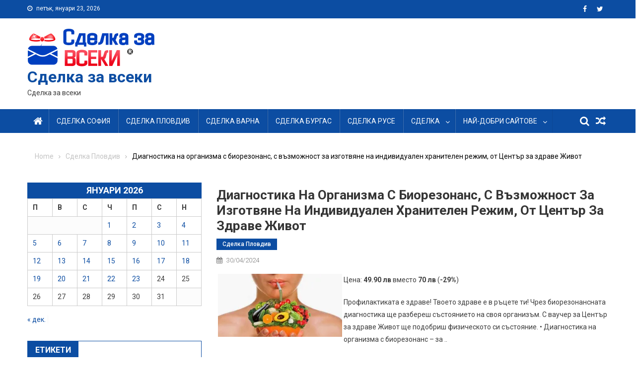

--- FILE ---
content_type: text/html; charset=UTF-8
request_url: https://www.sdelka-za-vseki.com/%D0%B4%D0%B8%D0%B0%D0%B3%D0%BD%D0%BE%D1%81%D1%82%D0%B8%D0%BA%D0%B0-%D0%BD%D0%B0-%D0%BE%D1%80%D0%B3%D0%B0%D0%BD%D0%B8%D0%B7%D0%BC%D0%B0-%D1%81-%D0%B1%D0%B8%D0%BE%D1%80%D0%B5%D0%B7%D0%BE%D0%BD%D0%B0/
body_size: 18653
content:
<!doctype html>
<html lang="bg-BG">
<head>



<meta charset="UTF-8">
<meta name="viewport" content="width=device-width, initial-scale=1">
<link rel="profile" href="https://gmpg.org/xfn/11">

<style id="jetpack-boost-critical-css">@media all{@font-face{font-family:FontAwesome;font-weight:400;font-style:normal}.fa{display:inline-block;font:normal normal normal 14px/1 FontAwesome;font-size:inherit;text-rendering:auto;-webkit-font-smoothing:antialiased;-moz-osx-font-smoothing:grayscale}.fa-search:before{content:""}.fa-home:before{content:""}.fa-random:before{content:""}.fa-chevron-up:before{content:""}.fa-twitter:before{content:""}.fa-facebook-f:before{content:""}.fa-navicon:before{content:""}}@media all{.dglib-breadcrumbs-wrapper{background-color:#fdfdfd;margin-bottom:15px}.dglib-breadcrumbs-wrapper .layout1{padding:10px 0;color:#aaa;margin-top:-10px;font-family:inherit}.dglib-breadcrumbs-wrapper .layout1 .dglib-bdcb-container>div{overflow:hidden}.dglib-breadcrumbs-wrapper .layout1 .dglib-bdcb-container .breadcrumb-trail .trail-items{margin:0;padding:15px}.dglib-breadcrumbs-wrapper .layout1 .dglib-bdcb-container .breadcrumb-trail .trail-items:after{content:"";clear:both;display:block}.dglib-breadcrumbs-wrapper .layout1 .dglib-bdcb-container .breadcrumb-trail li{display:block;float:left;list-style:outside none none;padding-right:10px}.dglib-breadcrumbs-wrapper .layout1 .dglib-bdcb-container .breadcrumb-trail li::after{content:"";font-family:FontAwesome;margin-left:10px;font-size:11px;color:#aaa}.dglib-breadcrumbs-wrapper .layout1 .dglib-bdcb-container .breadcrumb-trail li:last-child::after{content:""}.dglib-breadcrumbs-wrapper .layout1 .dglib-bdcb-container .breadcrumb-trail li:last-child span{color:#000}.dglib-breadcrumbs-wrapper .layout1 a{color:#c3c3c3}.dglib-breadcrumbs-wrapper ul.trail-items li.trail-item:first-of-type{margin-left:0}}@media all{a,blockquote,body,caption,div,form,h1,h2,h3,html,label,li,p,span,table,tbody,td,th,thead,tr,ul{border:0;font-family:inherit;font-size:100%;font-style:inherit;font-weight:inherit;margin:0;outline:0;padding:0;vertical-align:baseline}html{font-size:62.5%;overflow-y:scroll;-webkit-text-size-adjust:100%;-ms-text-size-adjust:100%}*{-webkit-box-sizing:border-box;-moz-box-sizing:border-box;box-sizing:border-box}body{background:#fff}article,aside,footer,header,main,nav,section{display:block}ul{list-style:none}table{border-collapse:separate;border-spacing:0}caption,td,th{font-weight:400;text-align:left}blockquote:after,blockquote:before{content:""}blockquote{quotes:""""}a img{border:0}body,input{color:#3d3d3d;font-family:Roboto,sans-serif;font-size:14px;line-height:1.8;font-weight:400}h1,h2,h3{clear:both;font-weight:400;font-family:Roboto,sans-serif;line-height:1.3;margin-bottom:15px;color:#3d3d3d;font-weight:700}p{margin-bottom:20px}b{font-weight:700}i{font-style:italic}blockquote{margin:0 15px;font-size:20px;font-style:italic;font-family:Roboto,sans-serif;font-weight:300}h1{font-size:36px}h2{font-size:30px}h3{font-size:26px}ul{margin:0 0 15px 20px}ul{list-style:disc}li>ul{margin-bottom:0;margin-left:15px}img{height:auto;max-width:100%;vertical-align:middle}table{margin:0 0 15px;width:100%;border-collapse:collapse}th{font-weight:700;border:1px solid #ccc;padding:5px 10px}td{border:1px solid #ccc;padding:5px 10px}a{color:#0c4da2;text-decoration:none}input{font-size:100%;margin:0;vertical-align:middle}.navigation .nav-links a,input[type=submit]{background:#0c4da2;color:#fff;font-size:14px;line-height:13px;height:33px;border:none;padding:10px 15px;font-weight:400;display:inline-block;position:relative;text-shadow:none;border:1px solid #0c4da2}input[type=search]{color:#666;border:1px solid #ccc;height:36px;width:100%;-webkit-appearance:none}input[type=search]{padding:3px 6px}.screen-reader-text{clip:rect(1px,1px,1px,1px);position:absolute!important}.dg-clearfix:after,.dg-clearfix:before,.dg-container:after,.dg-container:before,.entry-content:after,.entry-content:before,.site-content:after,.site-content:before,.site-header:after,.site-header:before{content:"";display:table}.dg-clearfix:after,.dg-container:after,.entry-content:after,.site-content:after,.site-header:after{clear:both}.dglib-breadcrumbs-wrapper{background-color:transparent}blockquote{margin:0 0 20px;font-size:18px;position:relative;background-color:#f2f2f2;padding:50px 15px 15px 50px;border-left:10px solid #0c4da2}blockquote:before{top:0;left:0;font-size:7em;line-height:1em;content:"“";font-family:Arial;position:absolute;color:#0c4da2}.widget{margin:0 0 30px}.blogmagazine-block-title{color:#fff;display:block;font-size:16px;margin:0 0 20px;text-align:left;line-height:1em;border:1px solid #0c4da2;border-bottom:3px solid #0c4da2}.blogmagazine-block-title .title-wrapper{line-height:1.5em;padding:6px 15px;display:inline-block;vertical-align:top;background-color:#0c4da2;text-transform:uppercase}.blogmagazine-block-title{position:relative}.calendar_wrap caption{color:#fff;font-size:18px;font-weight:600;text-align:center;text-transform:uppercase;background-color:#0c4da2}.calendar_wrap .pad{background-color:#e1dbdb1a}.widget_tag_cloud .tagcloud a{color:#0c4da2;font-size:14px;padding:1px 10px;display:inline-block;margin:0 5px 10px 0;border:1px solid}h1.entry-title{color:#353535;font-weight:700;margin-bottom:0;padding-bottom:0;text-transform:capitalize}.hentry{margin:0 0 15px}nav.navigation{margin-bottom:20px}.group-blog .byline,.posted-on,.single .byline{display:inline;font-family:Roboto,sans-serif;font-size:14px;font-style:italic;font-weight:300}.entry-content{margin:15px 0 0}article.hentry h1.entry-title{margin-bottom:5px;line-height:1.2}article.hentry .entry-footer>span{margin-right:15px;font-size:13px}.posted-on:before{content:"";font-family:FontAwesome;font-style:normal;margin-right:5px}.byline:before{content:"";font-family:FontAwesome;font-style:normal;margin-right:5px}.tags-links:before{content:"";font-family:FontAwesome;font-style:normal;margin-right:3px}.entry-footer .tags-links a{border:1px solid #e1e1e1;display:inline-block;margin:0 5px;padding:0 10px}.updated{display:none}.published.updated{display:inline-block}.entry-footer a{color:#999}.nav-links:after{content:"";display:block;clear:both}.nav-links .nav-next,.nav-links .nav-previous{width:50%;float:left}.nav-links .nav-next{text-align:right;float:right}.nav-links .nav-previous a:before{content:"";font-family:FontAwesome;font-style:normal;margin-right:5px}.nav-links .nav-next a:after{content:"";font-family:FontAwesome;font-style:normal;margin-left:5px}.nav-links .nav-next,.nav-links .nav-previous{float:left;width:25%}.nav-links .nav-next{float:right}.nav-links .nav-next a,.nav-links .nav-previous a{display:block;overflow:hidden;-o-text-overflow:ellipsis;text-overflow:ellipsis;white-space:nowrap}.entry-footer{margin-top:10px}#primary{float:left;width:70%}@media (max-width:768px){#primary{float:none;width:100%}}.sidebar-main{float:right;width:30%}@media (max-width:768px){.sidebar-main{float:none;width:100%}}.sidebar-main.sidebar-left{float:left}body.left-sidebar #primary{float:right;padding-left:30px}@media (max-width:768px){body.left-sidebar #primary{padding-left:0}}.blogmagazine-top-header-wrap{color:#fff;line-height:1em;background-color:#0c4da2}.blogmagazine-top-left-section-wrapper{float:left;font-size:12px}@media (max-width:600px){.blogmagazine-top-left-section-wrapper{float:none;display:block;text-align:center}}.blogmagazine-top-left-section-wrapper .date-section{float:left;padding:8px 0;line-height:1.6em;margin-right:10px}@media (max-width:600px){.blogmagazine-top-left-section-wrapper .date-section{float:none;display:inline-block}}.blogmagazine-top-left-section-wrapper .date-section:before{content:"";display:inline-block;font-family:FontAwesome;margin-right:8px}.blogmagazine-top-right-section-wrapper{float:right}@media (max-width:600px){.blogmagazine-top-right-section-wrapper{float:none;display:block;text-align:center}}@media (max-width:600px){.blogmagazine-top-right-section-wrapper .blogmagazine-social-icons-wrapper{display:inline-block}}.blogmagazine-top-right-section-wrapper .social-link{float:left;display:block}.blogmagazine-top-right-section-wrapper .social-link a{display:block;padding:0 10px;font-size:14px;line-height:1em;color:#fff}.blogmagazine-top-right-section-wrapper .social-link a .fa:before{line-height:37px}.site-header .site-branding{width:100%}@media (min-width:979px){.site-header .site-branding{float:left;max-width:35%}}@media (max-width:979px){.site-header .site-branding{text-align:center}}.site-header .site-branding .custom-logo{width:auto;height:auto;max-width:100%;max-height:100px}.site-header .blogmagazine-header-ads-area{float:right}@media (max-width:1170px){.site-header .blogmagazine-header-ads-area{width:65%;margin-top:5px}}@media (max-width:979px){.site-header .blogmagazine-header-ads-area{width:100%;text-align:center}}.site-title{font-size:32px;font-weight:700;line-height:40px;margin:0}.site-description{margin:0}.blogmagazine-logo-section-wrapper{padding:20px 0}.blogmagazine-header-ads-area .widget{margin:0}.blogmagazine-home-icon a{color:#fff;display:block;float:left;font-size:20px;line-height:48px;padding:0 12px;position:relative}.blogmagazine-header-menu-wrapper{position:relative}.blogmagazine-header-menu-wrapper .dg-container{position:relative}.blogmagazine-header-menu-wrapper .dg-container:before{left:50%;top:100%;opacity:1;content:"";height:38px;width:960px;position:absolute;margin-left:-480px}.main-navigation{float:left}.main-navigation ul{margin:0;padding:0;list-style:none}.main-navigation ul .menu-item{display:inline-block;line-height:48px;margin-right:-3px;position:relative}.main-navigation ul .menu-item>a{color:#fff;display:block;padding:0 15px;position:relative;text-transform:uppercase;border-left:1px solid rgba(255,255,255,.2);border-right:1px solid rgba(0,0,0,.08)}.main-navigation ul .menu-item.menu-item-has-children>a:before{top:2px;right:10px;content:"";position:absolute;font-family:FontAwesome}.main-navigation ul.sub-menu{left:0;top:120%;z-index:1;opacity:0;min-width:250px;position:absolute;visibility:hidden;background-color:#0c4da2}.main-navigation ul.sub-menu .menu-item{margin:0;float:none;display:block;border-bottom:1px solid #e1e1e1}.main-navigation ul.sub-menu .menu-item:last-child{border:none}.main-navigation ul.primary-menu .menu-item.menu-item-has-children>a{padding-right:30px}.blogmagazine-header-menu-wrapper::after,.blogmagazine-header-menu-wrapper::before{content:"";height:100%;left:-5px;top:0;width:5px;z-index:99;position:absolute;background-color:#0c4da2}.blogmagazine-header-menu-wrapper::after{left:auto;right:-5px;visibility:visible}.blogmagazine-header-menu-block-wrap{background-color:#0c4da2}.blogmagazine-header-menu-block-wrap:after,.blogmagazine-header-menu-block-wrap:before{width:5px;height:0;left:-5px;content:"";bottom:-6px;position:absolute;border-right:5px solid #03717f;border-top:5px solid transparent;border-bottom:5px solid transparent}.blogmagazine-header-menu-block-wrap:after{left:auto;right:-5px;visibility:visible;-webkit-transform:rotate(180deg);-moz-transform:rotate(180deg);-ms-transform:rotate(180deg);-o-transform:rotate(180deg);transform:rotate(180deg)}.other-menu-icon{color:#fff;font-size:20px;padding:0 5px;line-height:48px;display:inline-block}.blogmagazine-header-search-wrapper{float:right;position:relative}.blogmagazine-header-search-wrapper .search-form-main{right:0;top:130%;width:300px;z-index:9999;opacity:0;padding:15px;position:absolute;visibility:hidden;background:#fff;border-top:2px solid #0c4da2;-webkit-box-shadow:1px 1px 7px rgba(0,0,0,.15);box-shadow:1px 1px 7px rgba(0,0,0,.15)}.blogmagazine-header-search-wrapper .search-form-main .search-field{border-radius:0;padding:4px 10px;width:80%;float:left}.blogmagazine-header-search-wrapper .search-form-main .search-submit{border:medium none;border-radius:0;-webkit-box-shadow:none;box-shadow:none;color:#fff;float:left;padding:10px 0 10px;width:20%;height:36px;background:#0c4da2}.blogmagazine-header-search-wrapper .search-form-main:before{content:"";top:-10px;right:15px;position:absolute;border-bottom:10px solid #0c4da2;border-left:10px solid transparent;border-right:10px solid transparent}.menu-toggle{color:#fff;display:none;float:left;font-size:20px;line-height:48px;padding:0 12px}@media (max-width:768px){.menu-toggle{display:block}}@media (max-width:768px){.menu-toggle.hide{display:block}}@media (min-width:1000px){#site-navigation{display:block}}@media (max-width:768px){#site-navigation{background:#0c4da2;display:none;left:0;position:absolute;top:100%;width:100%;z-index:99}}@media (max-width:768px){#site-navigation li.menu-item-has-children li a{border-left:none;border-bottom:1px solid #f3f3f3}}@media (max-width:768px){#site-navigation li.menu-item-has-children a:before{display:none}}@media (max-width:768px){#site-navigation ul li{float:none;display:block;border-bottom:1px solid #f3f3f3}}@media (max-width:768px){#site-navigation ul.sub-menu{top:0;left:0;opacity:1;display:none;min-width:100%;background:0 0;position:static;visibility:visible}}@media (max-width:768px){#site-navigation ul.sub-menu li{border-bottom:none}}.post-cats-list span{display:inline-block;vertical-align:top}.post-cats-list a{color:#fff;display:block;font-size:12px;font-weight:500;margin-right:5px;padding:1px 12px;text-transform:capitalize;background-color:#0c4da2}.footer-navigation ul{margin:0;float:right;list-style:none}.footer-navigation ul.sub-menu{display:none}.footer-navigation ul li{vertical-align:top;display:inline-block}.footer-navigation ul li a{color:#cfcfcf;margin-left:10px;padding-left:10px;border-left:2px solid #7f7f7f}.footer-navigation ul li:first-child a{margin-left:0}#blogmagazine-scrollup{right:20px;width:40px;bottom:20px;height:40px;display:none;color:#fff;font-size:16px;position:fixed;line-height:35px;border-radius:3px;text-align:center;background-color:#0c4da2}body{font-weight:400;overflow:hidden;position:relative;font-family:Roboto,sans-serif;line-height:1.8}.hide{display:none}.blogmagazine-post-thumb{overflow:hidden}.blogmagazine-post-thumb img{opacity:1;-webkit-transform:scale(1) rotate(0);-moz-transform:scale(1) rotate(0);-ms-transform:scale(1) rotate(0);-o-transform:scale(1) rotate(0);transform:scale(1) rotate(0)}.blogmagazine-post-title.small-size{font-weight:400;margin:15px 0 10px;text-transform:capitalize}.blogmagazine-post-title.small-size a{color:#333;display:block;font-size:16px}.blogmagazine-post-title.small-size{margin-top:0;line-height:22px;margin:2px 0 3px}.blogmagazine-post-title.small-size a{font-size:14px}.blogmagazine-post-meta span,.blogmagazine-post-meta span a{color:#a6a6a6;font-size:12px;font-style:normal;font-weight:400;display:inline-block}.blogmagazine-post-meta span{margin-right:15px}.blgmg-related-section-wrapper{margin-bottom:30px}.blgmg-related-section-wrapper .blogmagazine-single-post{float:left;width:33.33%;padding:0 10px}@media (max-width:600px){.blgmg-related-section-wrapper .blogmagazine-single-post{width:98%;margin-top:20px}}.blgmg-related-posts-wrap .blogmagazine-post-title{margin:10px 0 5px}.blgmg-related-posts-wrap .blogmagazine-post-meta span{font-size:12px}.blgmg-related-posts-wrap .blogmagazine-post-meta span a{font-size:12px}.entry-meta span{color:#767676;font-size:13px;font-style:normal;margin-right:15px;display:inline-block;text-transform:capitalize}.entry-meta span a{color:#767676;font-style:normal}article.hentry h1.entry-title{font-size:26px;margin:10px 0}.site-content{padding-top:20px}.single .post-cats-list{margin:6px 0}.dg-container{width:100%;margin:0 auto;padding:0 15px;max-width:1200px}@media (max-width:600px){#footer-navigation ul{float:none;text-align:center}}}@media all{@charset "UTF-8";div.sharedaddy h3.sd-title:before{border-top:1px solid #dcdcde;content:"";display:block;margin-bottom:1em;min-width:30px;width:100%}#content div.sharedaddy,#main div.sharedaddy,div.sharedaddy{clear:both}div.sharedaddy h3.sd-title{display:inline-block;font-size:9pt;font-weight:700;line-height:1.2;margin:0 0 1em}.sd-sharing{margin-bottom:1em}.sd-content ul{list-style:none!important;margin:0!important;padding:0!important}.sd-content ul li{display:inline-block}.sd-content ul li a.sd-button,.sd-social-icon .sd-content ul li a.sd-button{background:#fff;border-radius:4px;box-shadow:0 1px 2px rgba(0,0,0,.12),0 0 0 1px rgba(0,0,0,.12);color:#2c3338!important;display:inline-block;font-family:Open Sans,sans-serif;font-size:13px;font-weight:500;line-height:23px;padding:4px 11px 3px 9px;text-decoration:none!important;text-shadow:none}.sd-content ul li a.sd-button>span{line-height:23px;margin-left:6px}.sd-social-icon .sd-content ul li a.sd-button>span{margin-left:0}.sd-content ul li a.sd-button:before{-webkit-font-smoothing:antialiased;-moz-osx-font-smoothing:grayscale;display:inline-block;font:normal 18px/1 social-logos;text-align:center;vertical-align:top}@media screen and (-webkit-min-device-pixel-ratio:0){.sd-content ul li a.sd-button:before{position:relative;top:2px}}.sd-content ul li{margin:0 8px 12px 0;padding:0}.sd-social-icon .sd-content ul li.share-twitter a:before{content:""}.sd-social-icon .sd-content ul li.share-facebook a:before{content:""}.sd-social-icon .sd-content ul li[class*=share-] a{border:0;border-radius:50%;-webkit-border-radius:50%;box-shadow:none;height:auto;line-height:1;margin-bottom:0;max-width:32px;padding:7px;position:relative;top:-2px;width:auto}.sd-social-icon .sd-content ul li[class*=share-] a.sd-button>span{line-height:1}.sd-social-icon .sd-content ul li[class*=share-] a.sd-button:before{top:0}.sd-social-icon .sd-content ul li[class*=share-] a.sd-button{background:#e9e9e9;margin-top:2px;text-indent:0}.sd-social-icon .sd-content ul li[class*=share-].share-facebook a.sd-button{background:#1877f2;color:#fff!important}.sd-social-icon .sd-content ul li[class*=share-].share-twitter a.sd-button{background:#00acee;color:#fff!important}.sharing-screen-reader-text{clip:rect(1px,1px,1px,1px);height:1px;overflow:hidden;position:absolute!important;width:1px}.jetpack_widget_social_icons li,.jetpack_widget_social_icons ul{list-style:none}.jetpack_widget_social_icons ul{display:block;margin:0 0 1.5em;padding:0}.jetpack_widget_social_icons ul li{border:0;display:inline-block;line-height:1;margin:0;padding:0}.jetpack_widget_social_icons ul li:after,.jetpack_widget_social_icons ul li:before{display:none}.jetpack_widget_social_icons a{border:0;box-shadow:none;display:block;height:24px;text-decoration:none;width:24px}.jetpack_widget_social_icons svg{fill:currentColor;color:inherit;height:inherit;vertical-align:middle;width:inherit}.jetpack_widget_social_icons ul.size-medium a{height:32px;width:32px}.screen-reader-text{clip:rect(1px,1px,1px,1px);word-wrap:normal!important;border:0;clip-path:inset(50%);height:1px;margin:-1px;overflow:hidden;padding:0;position:absolute!important;width:1px}}@media all{@charset "UTF-8";ul{box-sizing:border-box}.entry-content{counter-reset:footnotes}.screen-reader-text{clip:rect(1px,1px,1px,1px);word-wrap:normal!important;border:0;-webkit-clip-path:inset(50%);clip-path:inset(50%);height:1px;margin:-1px;overflow:hidden;padding:0;position:absolute;width:1px}}@media all{@charset "UTF-8";ul{box-sizing:border-box}.entry-content{counter-reset:footnotes}.screen-reader-text{clip:rect(1px,1px,1px,1px);word-wrap:normal!important;border:0;-webkit-clip-path:inset(50%);clip-path:inset(50%);height:1px;margin:-1px;overflow:hidden;padding:0;position:absolute;width:1px}}@media all{@charset "UTF-8";div.sharedaddy h3.sd-title:before{border-top:1px solid #dcdcde;content:"";display:block;margin-bottom:1em;min-width:30px;width:100%}#content div.sharedaddy,#main div.sharedaddy,div.sharedaddy{clear:both}div.sharedaddy h3.sd-title{display:inline-block;font-size:9pt;font-weight:700;line-height:1.2;margin:0 0 1em}.sd-sharing{margin-bottom:1em}.sd-content ul{list-style:none!important;margin:0!important;padding:0!important}.sd-content ul li{display:inline-block}.sd-content ul li a.sd-button,.sd-social-icon .sd-content ul li a.sd-button{background:#fff;border-radius:4px;box-shadow:0 1px 2px rgba(0,0,0,.12),0 0 0 1px rgba(0,0,0,.12);color:#2c3338!important;display:inline-block;font-family:Open Sans,sans-serif;font-size:13px;font-weight:500;line-height:23px;padding:4px 11px 3px 9px;text-decoration:none!important;text-shadow:none}.sd-content ul li a.sd-button>span{line-height:23px;margin-left:6px}.sd-social-icon .sd-content ul li a.sd-button>span{margin-left:0}.sd-content ul li a.sd-button:before{-webkit-font-smoothing:antialiased;-moz-osx-font-smoothing:grayscale;display:inline-block;font:normal 18px/1 social-logos;text-align:center;vertical-align:top}@media screen and (-webkit-min-device-pixel-ratio:0){.sd-content ul li a.sd-button:before{position:relative;top:2px}}.sd-content ul li{margin:0 8px 12px 0;padding:0}.sd-social-icon .sd-content ul li.share-twitter a:before{content:""}.sd-social-icon .sd-content ul li.share-facebook a:before{content:""}.sd-social-icon .sd-content ul li[class*=share-] a{border:0;border-radius:50%;-webkit-border-radius:50%;box-shadow:none;height:auto;line-height:1;margin-bottom:0;max-width:32px;padding:7px;position:relative;top:-2px;width:auto}.sd-social-icon .sd-content ul li[class*=share-] a.sd-button>span{line-height:1}.sd-social-icon .sd-content ul li[class*=share-] a.sd-button:before{top:0}.sd-social-icon .sd-content ul li[class*=share-] a.sd-button{background:#e9e9e9;margin-top:2px;text-indent:0}.sd-social-icon .sd-content ul li[class*=share-].share-facebook a.sd-button{background:#1877f2;color:#fff!important}.sd-social-icon .sd-content ul li[class*=share-].share-twitter a.sd-button{background:#00acee;color:#fff!important}.sharing-screen-reader-text{clip:rect(1px,1px,1px,1px);height:1px;overflow:hidden;position:absolute!important;width:1px}.jetpack_widget_social_icons li,.jetpack_widget_social_icons ul{list-style:none}.jetpack_widget_social_icons ul{display:block;margin:0 0 1.5em;padding:0}.jetpack_widget_social_icons ul li{border:0;display:inline-block;line-height:1;margin:0;padding:0}.jetpack_widget_social_icons ul li:after,.jetpack_widget_social_icons ul li:before{display:none}.jetpack_widget_social_icons a{border:0;box-shadow:none;display:block;height:24px;text-decoration:none;width:24px}.jetpack_widget_social_icons svg{fill:currentColor;color:inherit;height:inherit;vertical-align:middle;width:inherit}.jetpack_widget_social_icons ul.size-medium a{height:32px;width:32px}.screen-reader-text{clip:rect(1px,1px,1px,1px);word-wrap:normal!important;border:0;clip-path:inset(50%);height:1px;margin:-1px;overflow:hidden;padding:0;position:absolute!important;width:1px}}</style><title>Диагностика на организма с биорезонанс, с възможност за изготвяне на индивидуален хранителен режим, от Център за здраве Живот - Сделка за всеки</title>
<link rel="amphtml" href="https://www.sdelka-za-vseki.com/%d0%b4%d0%b8%d0%b0%d0%b3%d0%bd%d0%be%d1%81%d1%82%d0%b8%d0%ba%d0%b0-%d0%bd%d0%b0-%d0%be%d1%80%d0%b3%d0%b0%d0%bd%d0%b8%d0%b7%d0%bc%d0%b0-%d1%81-%d0%b1%d0%b8%d0%be%d1%80%d0%b5%d0%b7%d0%be%d0%bd%d0%b0/amp/" /><meta name="generator" content="AMP for WP 1.1.11"/><meta name="dc.title" content="Диагностика на организма с биорезонанс, с възможност за изготвяне на индивидуален хранителен режим, от Център за здраве Живот - Сделка за всеки">
<meta name="dc.description" content="Цена: 49.90 лв вместо 70 лв (-29%)Профилактиката е здраве! Твоето здраве е в ръцете ти! Чрез биорезонансната диагностика ще разбереш състоянието на своя организъм. С ваучер за Център за здраве Живот ще подобриш физическото си състояние. • Диагностика на организма с биорезонанс - за ..   &gt;&gt;&gt;&gt; Виж още...">
<meta name="dc.relation" content="https://www.sdelka-za-vseki.com/диагностика-на-организма-с-биорезона/">
<meta name="dc.source" content="https://www.sdelka-za-vseki.com/">
<meta name="dc.language" content="bg_BG">
<meta name="description" content="Цена: 49.90 лв вместо 70 лв (-29%)Профилактиката е здраве! Твоето здраве е в ръцете ти! Чрез биорезонансната диагностика ще разбереш състоянието на своя организъм. С ваучер за Център за здраве Живот ще подобриш физическото си състояние. • Диагностика на организма с биорезонанс - за ..   &gt;&gt;&gt;&gt; Виж още...">
<meta name="robots" content="index, follow, max-snippet:-1, max-image-preview:large, max-video-preview:-1">
<link rel="canonical" href="https://www.sdelka-za-vseki.com/диагностика-на-организма-с-биорезона/">
<meta property="og:url" content="https://www.sdelka-za-vseki.com/диагностика-на-организма-с-биорезона/">
<meta property="og:site_name" content="Сделка за всеки">
<meta property="og:locale" content="bg_BG">
<meta property="og:type" content="article">
<meta property="article:author" content="https://www.facebook.com/---604648729545330/">
<meta property="article:publisher" content="https://www.facebook.com/---604648729545330/">
<meta property="article:section" content="Сделка Пловдив">
<meta property="article:tag" content="Оферти Пловдив">
<meta property="article:tag" content="Пловдив">
<meta property="article:tag" content="сделка Пловдив">
<meta property="og:title" content="Диагностика на организма с биорезонанс, с възможност за изготвяне на индивидуален хранителен режим, от Център за здраве Живот - Сделка за всеки">
<meta property="og:description" content="Цена: 49.90 лв вместо 70 лв (-29%)Профилактиката е здраве! Твоето здраве е в ръцете ти! Чрез биорезонансната диагностика ще разбереш състоянието на своя организъм. С ваучер за Център за здраве Живот ще подобриш физическото си състояние. • Диагностика на организма с биорезонанс - за ..   &gt;&gt;&gt;&gt; Виж още...">
<meta property="og:image" content="https://i0.wp.com/www.sdelka-za-vseki.com/wp-content/uploads/2024/04/1039579-thumb-jpg.webp?fit=293%2C150&#038;ssl=1">
<meta property="og:image:secure_url" content="https://i0.wp.com/www.sdelka-za-vseki.com/wp-content/uploads/2024/04/1039579-thumb-jpg.webp?fit=293%2C150&#038;ssl=1">
<meta property="og:image:width" content="293">
<meta property="og:image:height" content="150">
<meta property="fb:pages" content="604648729545330">
<meta name="twitter:card" content="summary_large_image">
<meta name="twitter:site" content="https://twitter.com/sdelka_za_vseki">
<meta name="twitter:creator" content="https://twitter.com/sdelka_za_vseki">
<meta name="twitter:title" content="Диагностика на организма с биорезонанс, с възможност за изготвяне на индивидуален хранителен режим, от Център за здраве Живот - Сделка за всеки">
<meta name="twitter:description" content="Цена: 49.90 лв вместо 70 лв (-29%)Профилактиката е здраве! Твоето здраве е в ръцете ти! Чрез биорезонансната диагностика ще разбереш състоянието на своя организъм. С ваучер за Център за здраве Живот ще подобриш физическото си състояние. • Диагностика на организма с биорезонанс - за ..   &gt;&gt;&gt;&gt; Виж още...">
<meta name="twitter:image" content="https://i0.wp.com/www.sdelka-za-vseki.com/wp-content/uploads/2024/04/1039579-thumb-jpg.webp?fit=293%2C150&#038;ssl=1">
<link rel='dns-prefetch' href='//fonts.googleapis.com' />
<link rel='preconnect' href='//i0.wp.com' />
<link rel="alternate" type="application/rss+xml" title="Сделка за всеки &raquo; Поток" href="https://www.sdelka-za-vseki.com/feed/" />
<link rel="alternate" type="application/rss+xml" title="Сделка за всеки &raquo; поток за коментари" href="https://www.sdelka-za-vseki.com/comments/feed/" />
<link rel="alternate" title="oEmbed (JSON)" type="application/json+oembed" href="https://www.sdelka-za-vseki.com/wp-json/oembed/1.0/embed?url=https%3A%2F%2Fwww.sdelka-za-vseki.com%2F%25d0%25b4%25d0%25b8%25d0%25b0%25d0%25b3%25d0%25bd%25d0%25be%25d1%2581%25d1%2582%25d0%25b8%25d0%25ba%25d0%25b0-%25d0%25bd%25d0%25b0-%25d0%25be%25d1%2580%25d0%25b3%25d0%25b0%25d0%25bd%25d0%25b8%25d0%25b7%25d0%25bc%25d0%25b0-%25d1%2581-%25d0%25b1%25d0%25b8%25d0%25be%25d1%2580%25d0%25b5%25d0%25b7%25d0%25be%25d0%25bd%25d0%25b0%2F" />
<link rel="alternate" title="oEmbed (XML)" type="text/xml+oembed" href="https://www.sdelka-za-vseki.com/wp-json/oembed/1.0/embed?url=https%3A%2F%2Fwww.sdelka-za-vseki.com%2F%25d0%25b4%25d0%25b8%25d0%25b0%25d0%25b3%25d0%25bd%25d0%25be%25d1%2581%25d1%2582%25d0%25b8%25d0%25ba%25d0%25b0-%25d0%25bd%25d0%25b0-%25d0%25be%25d1%2580%25d0%25b3%25d0%25b0%25d0%25bd%25d0%25b8%25d0%25b7%25d0%25bc%25d0%25b0-%25d1%2581-%25d0%25b1%25d0%25b8%25d0%25be%25d1%2580%25d0%25b5%25d0%25b7%25d0%25be%25d0%25bd%25d0%25b0%2F&#038;format=xml" />
<style id='wp-img-auto-sizes-contain-inline-css'>
img:is([sizes=auto i],[sizes^="auto," i]){contain-intrinsic-size:3000px 1500px}
/*# sourceURL=wp-img-auto-sizes-contain-inline-css */
</style>
<style id='wp-block-library-inline-css'>
:root{--wp-block-synced-color:#7a00df;--wp-block-synced-color--rgb:122,0,223;--wp-bound-block-color:var(--wp-block-synced-color);--wp-editor-canvas-background:#ddd;--wp-admin-theme-color:#007cba;--wp-admin-theme-color--rgb:0,124,186;--wp-admin-theme-color-darker-10:#006ba1;--wp-admin-theme-color-darker-10--rgb:0,107,160.5;--wp-admin-theme-color-darker-20:#005a87;--wp-admin-theme-color-darker-20--rgb:0,90,135;--wp-admin-border-width-focus:2px}@media (min-resolution:192dpi){:root{--wp-admin-border-width-focus:1.5px}}.wp-element-button{cursor:pointer}:root .has-very-light-gray-background-color{background-color:#eee}:root .has-very-dark-gray-background-color{background-color:#313131}:root .has-very-light-gray-color{color:#eee}:root .has-very-dark-gray-color{color:#313131}:root .has-vivid-green-cyan-to-vivid-cyan-blue-gradient-background{background:linear-gradient(135deg,#00d084,#0693e3)}:root .has-purple-crush-gradient-background{background:linear-gradient(135deg,#34e2e4,#4721fb 50%,#ab1dfe)}:root .has-hazy-dawn-gradient-background{background:linear-gradient(135deg,#faaca8,#dad0ec)}:root .has-subdued-olive-gradient-background{background:linear-gradient(135deg,#fafae1,#67a671)}:root .has-atomic-cream-gradient-background{background:linear-gradient(135deg,#fdd79a,#004a59)}:root .has-nightshade-gradient-background{background:linear-gradient(135deg,#330968,#31cdcf)}:root .has-midnight-gradient-background{background:linear-gradient(135deg,#020381,#2874fc)}:root{--wp--preset--font-size--normal:16px;--wp--preset--font-size--huge:42px}.has-regular-font-size{font-size:1em}.has-larger-font-size{font-size:2.625em}.has-normal-font-size{font-size:var(--wp--preset--font-size--normal)}.has-huge-font-size{font-size:var(--wp--preset--font-size--huge)}.has-text-align-center{text-align:center}.has-text-align-left{text-align:left}.has-text-align-right{text-align:right}.has-fit-text{white-space:nowrap!important}#end-resizable-editor-section{display:none}.aligncenter{clear:both}.items-justified-left{justify-content:flex-start}.items-justified-center{justify-content:center}.items-justified-right{justify-content:flex-end}.items-justified-space-between{justify-content:space-between}.screen-reader-text{border:0;clip-path:inset(50%);height:1px;margin:-1px;overflow:hidden;padding:0;position:absolute;width:1px;word-wrap:normal!important}.screen-reader-text:focus{background-color:#ddd;clip-path:none;color:#444;display:block;font-size:1em;height:auto;left:5px;line-height:normal;padding:15px 23px 14px;text-decoration:none;top:5px;width:auto;z-index:100000}html :where(.has-border-color){border-style:solid}html :where([style*=border-top-color]){border-top-style:solid}html :where([style*=border-right-color]){border-right-style:solid}html :where([style*=border-bottom-color]){border-bottom-style:solid}html :where([style*=border-left-color]){border-left-style:solid}html :where([style*=border-width]){border-style:solid}html :where([style*=border-top-width]){border-top-style:solid}html :where([style*=border-right-width]){border-right-style:solid}html :where([style*=border-bottom-width]){border-bottom-style:solid}html :where([style*=border-left-width]){border-left-style:solid}html :where(img[class*=wp-image-]){height:auto;max-width:100%}:where(figure){margin:0 0 1em}html :where(.is-position-sticky){--wp-admin--admin-bar--position-offset:var(--wp-admin--admin-bar--height,0px)}@media screen and (max-width:600px){html :where(.is-position-sticky){--wp-admin--admin-bar--position-offset:0px}}

/*# sourceURL=wp-block-library-inline-css */
</style><style id='global-styles-inline-css'>
:root{--wp--preset--aspect-ratio--square: 1;--wp--preset--aspect-ratio--4-3: 4/3;--wp--preset--aspect-ratio--3-4: 3/4;--wp--preset--aspect-ratio--3-2: 3/2;--wp--preset--aspect-ratio--2-3: 2/3;--wp--preset--aspect-ratio--16-9: 16/9;--wp--preset--aspect-ratio--9-16: 9/16;--wp--preset--color--black: #000000;--wp--preset--color--cyan-bluish-gray: #abb8c3;--wp--preset--color--white: #ffffff;--wp--preset--color--pale-pink: #f78da7;--wp--preset--color--vivid-red: #cf2e2e;--wp--preset--color--luminous-vivid-orange: #ff6900;--wp--preset--color--luminous-vivid-amber: #fcb900;--wp--preset--color--light-green-cyan: #7bdcb5;--wp--preset--color--vivid-green-cyan: #00d084;--wp--preset--color--pale-cyan-blue: #8ed1fc;--wp--preset--color--vivid-cyan-blue: #0693e3;--wp--preset--color--vivid-purple: #9b51e0;--wp--preset--gradient--vivid-cyan-blue-to-vivid-purple: linear-gradient(135deg,rgb(6,147,227) 0%,rgb(155,81,224) 100%);--wp--preset--gradient--light-green-cyan-to-vivid-green-cyan: linear-gradient(135deg,rgb(122,220,180) 0%,rgb(0,208,130) 100%);--wp--preset--gradient--luminous-vivid-amber-to-luminous-vivid-orange: linear-gradient(135deg,rgb(252,185,0) 0%,rgb(255,105,0) 100%);--wp--preset--gradient--luminous-vivid-orange-to-vivid-red: linear-gradient(135deg,rgb(255,105,0) 0%,rgb(207,46,46) 100%);--wp--preset--gradient--very-light-gray-to-cyan-bluish-gray: linear-gradient(135deg,rgb(238,238,238) 0%,rgb(169,184,195) 100%);--wp--preset--gradient--cool-to-warm-spectrum: linear-gradient(135deg,rgb(74,234,220) 0%,rgb(151,120,209) 20%,rgb(207,42,186) 40%,rgb(238,44,130) 60%,rgb(251,105,98) 80%,rgb(254,248,76) 100%);--wp--preset--gradient--blush-light-purple: linear-gradient(135deg,rgb(255,206,236) 0%,rgb(152,150,240) 100%);--wp--preset--gradient--blush-bordeaux: linear-gradient(135deg,rgb(254,205,165) 0%,rgb(254,45,45) 50%,rgb(107,0,62) 100%);--wp--preset--gradient--luminous-dusk: linear-gradient(135deg,rgb(255,203,112) 0%,rgb(199,81,192) 50%,rgb(65,88,208) 100%);--wp--preset--gradient--pale-ocean: linear-gradient(135deg,rgb(255,245,203) 0%,rgb(182,227,212) 50%,rgb(51,167,181) 100%);--wp--preset--gradient--electric-grass: linear-gradient(135deg,rgb(202,248,128) 0%,rgb(113,206,126) 100%);--wp--preset--gradient--midnight: linear-gradient(135deg,rgb(2,3,129) 0%,rgb(40,116,252) 100%);--wp--preset--font-size--small: 13px;--wp--preset--font-size--medium: 20px;--wp--preset--font-size--large: 36px;--wp--preset--font-size--x-large: 42px;--wp--preset--spacing--20: 0.44rem;--wp--preset--spacing--30: 0.67rem;--wp--preset--spacing--40: 1rem;--wp--preset--spacing--50: 1.5rem;--wp--preset--spacing--60: 2.25rem;--wp--preset--spacing--70: 3.38rem;--wp--preset--spacing--80: 5.06rem;--wp--preset--shadow--natural: 6px 6px 9px rgba(0, 0, 0, 0.2);--wp--preset--shadow--deep: 12px 12px 50px rgba(0, 0, 0, 0.4);--wp--preset--shadow--sharp: 6px 6px 0px rgba(0, 0, 0, 0.2);--wp--preset--shadow--outlined: 6px 6px 0px -3px rgb(255, 255, 255), 6px 6px rgb(0, 0, 0);--wp--preset--shadow--crisp: 6px 6px 0px rgb(0, 0, 0);}:where(.is-layout-flex){gap: 0.5em;}:where(.is-layout-grid){gap: 0.5em;}body .is-layout-flex{display: flex;}.is-layout-flex{flex-wrap: wrap;align-items: center;}.is-layout-flex > :is(*, div){margin: 0;}body .is-layout-grid{display: grid;}.is-layout-grid > :is(*, div){margin: 0;}:where(.wp-block-columns.is-layout-flex){gap: 2em;}:where(.wp-block-columns.is-layout-grid){gap: 2em;}:where(.wp-block-post-template.is-layout-flex){gap: 1.25em;}:where(.wp-block-post-template.is-layout-grid){gap: 1.25em;}.has-black-color{color: var(--wp--preset--color--black) !important;}.has-cyan-bluish-gray-color{color: var(--wp--preset--color--cyan-bluish-gray) !important;}.has-white-color{color: var(--wp--preset--color--white) !important;}.has-pale-pink-color{color: var(--wp--preset--color--pale-pink) !important;}.has-vivid-red-color{color: var(--wp--preset--color--vivid-red) !important;}.has-luminous-vivid-orange-color{color: var(--wp--preset--color--luminous-vivid-orange) !important;}.has-luminous-vivid-amber-color{color: var(--wp--preset--color--luminous-vivid-amber) !important;}.has-light-green-cyan-color{color: var(--wp--preset--color--light-green-cyan) !important;}.has-vivid-green-cyan-color{color: var(--wp--preset--color--vivid-green-cyan) !important;}.has-pale-cyan-blue-color{color: var(--wp--preset--color--pale-cyan-blue) !important;}.has-vivid-cyan-blue-color{color: var(--wp--preset--color--vivid-cyan-blue) !important;}.has-vivid-purple-color{color: var(--wp--preset--color--vivid-purple) !important;}.has-black-background-color{background-color: var(--wp--preset--color--black) !important;}.has-cyan-bluish-gray-background-color{background-color: var(--wp--preset--color--cyan-bluish-gray) !important;}.has-white-background-color{background-color: var(--wp--preset--color--white) !important;}.has-pale-pink-background-color{background-color: var(--wp--preset--color--pale-pink) !important;}.has-vivid-red-background-color{background-color: var(--wp--preset--color--vivid-red) !important;}.has-luminous-vivid-orange-background-color{background-color: var(--wp--preset--color--luminous-vivid-orange) !important;}.has-luminous-vivid-amber-background-color{background-color: var(--wp--preset--color--luminous-vivid-amber) !important;}.has-light-green-cyan-background-color{background-color: var(--wp--preset--color--light-green-cyan) !important;}.has-vivid-green-cyan-background-color{background-color: var(--wp--preset--color--vivid-green-cyan) !important;}.has-pale-cyan-blue-background-color{background-color: var(--wp--preset--color--pale-cyan-blue) !important;}.has-vivid-cyan-blue-background-color{background-color: var(--wp--preset--color--vivid-cyan-blue) !important;}.has-vivid-purple-background-color{background-color: var(--wp--preset--color--vivid-purple) !important;}.has-black-border-color{border-color: var(--wp--preset--color--black) !important;}.has-cyan-bluish-gray-border-color{border-color: var(--wp--preset--color--cyan-bluish-gray) !important;}.has-white-border-color{border-color: var(--wp--preset--color--white) !important;}.has-pale-pink-border-color{border-color: var(--wp--preset--color--pale-pink) !important;}.has-vivid-red-border-color{border-color: var(--wp--preset--color--vivid-red) !important;}.has-luminous-vivid-orange-border-color{border-color: var(--wp--preset--color--luminous-vivid-orange) !important;}.has-luminous-vivid-amber-border-color{border-color: var(--wp--preset--color--luminous-vivid-amber) !important;}.has-light-green-cyan-border-color{border-color: var(--wp--preset--color--light-green-cyan) !important;}.has-vivid-green-cyan-border-color{border-color: var(--wp--preset--color--vivid-green-cyan) !important;}.has-pale-cyan-blue-border-color{border-color: var(--wp--preset--color--pale-cyan-blue) !important;}.has-vivid-cyan-blue-border-color{border-color: var(--wp--preset--color--vivid-cyan-blue) !important;}.has-vivid-purple-border-color{border-color: var(--wp--preset--color--vivid-purple) !important;}.has-vivid-cyan-blue-to-vivid-purple-gradient-background{background: var(--wp--preset--gradient--vivid-cyan-blue-to-vivid-purple) !important;}.has-light-green-cyan-to-vivid-green-cyan-gradient-background{background: var(--wp--preset--gradient--light-green-cyan-to-vivid-green-cyan) !important;}.has-luminous-vivid-amber-to-luminous-vivid-orange-gradient-background{background: var(--wp--preset--gradient--luminous-vivid-amber-to-luminous-vivid-orange) !important;}.has-luminous-vivid-orange-to-vivid-red-gradient-background{background: var(--wp--preset--gradient--luminous-vivid-orange-to-vivid-red) !important;}.has-very-light-gray-to-cyan-bluish-gray-gradient-background{background: var(--wp--preset--gradient--very-light-gray-to-cyan-bluish-gray) !important;}.has-cool-to-warm-spectrum-gradient-background{background: var(--wp--preset--gradient--cool-to-warm-spectrum) !important;}.has-blush-light-purple-gradient-background{background: var(--wp--preset--gradient--blush-light-purple) !important;}.has-blush-bordeaux-gradient-background{background: var(--wp--preset--gradient--blush-bordeaux) !important;}.has-luminous-dusk-gradient-background{background: var(--wp--preset--gradient--luminous-dusk) !important;}.has-pale-ocean-gradient-background{background: var(--wp--preset--gradient--pale-ocean) !important;}.has-electric-grass-gradient-background{background: var(--wp--preset--gradient--electric-grass) !important;}.has-midnight-gradient-background{background: var(--wp--preset--gradient--midnight) !important;}.has-small-font-size{font-size: var(--wp--preset--font-size--small) !important;}.has-medium-font-size{font-size: var(--wp--preset--font-size--medium) !important;}.has-large-font-size{font-size: var(--wp--preset--font-size--large) !important;}.has-x-large-font-size{font-size: var(--wp--preset--font-size--x-large) !important;}
/*# sourceURL=global-styles-inline-css */
</style>

<style id='classic-theme-styles-inline-css'>
/*! This file is auto-generated */
.wp-block-button__link{color:#fff;background-color:#32373c;border-radius:9999px;box-shadow:none;text-decoration:none;padding:calc(.667em + 2px) calc(1.333em + 2px);font-size:1.125em}.wp-block-file__button{background:#32373c;color:#fff;text-decoration:none}
/*# sourceURL=/wp-includes/css/classic-themes.min.css */
</style>
<noscript><link rel='stylesheet' id='wp_automatic_gallery_style-css' href='//www.sdelka-za-vseki.com/wp-content/plugins/wp-automatic/css/wp-automatic.css' media='all' />
</noscript><link data-media="all" onload="this.media=this.dataset.media; delete this.dataset.media; this.removeAttribute( &apos;onload&apos; );" rel='stylesheet' id='wp_automatic_gallery_style-css' href='//www.sdelka-za-vseki.com/wp-content/plugins/wp-automatic/css/wp-automatic.css' media="not all" />
<noscript><link rel='stylesheet' id='wprssmi_template_styles-css' href='//www.sdelka-za-vseki.com/wp-content/plugins/wp-rss-multi-importer/templates/templates.css' media='all' />
</noscript><link data-media="all" onload="this.media=this.dataset.media; delete this.dataset.media; this.removeAttribute( &apos;onload&apos; );" rel='stylesheet' id='wprssmi_template_styles-css' href='//www.sdelka-za-vseki.com/wp-content/plugins/wp-rss-multi-importer/templates/templates.css' media="not all" />
<noscript><link rel='stylesheet' id='font-awesome-css' href='//www.sdelka-za-vseki.com/wp-content/themes/blogmagazine/inc/dglib/assets/library/font-awesome/css/font-awesome.min.css' media='all' />
</noscript><link data-media="all" onload="this.media=this.dataset.media; delete this.dataset.media; this.removeAttribute( &apos;onload&apos; );" rel='stylesheet' id='font-awesome-css' href='//www.sdelka-za-vseki.com/wp-content/themes/blogmagazine/inc/dglib/assets/library/font-awesome/css/font-awesome.min.css' media="not all" />
<noscript><link rel='stylesheet' id='dg-front-style-css' href='//www.sdelka-za-vseki.com/wp-content/themes/blogmagazine/inc/dglib/assets/css/dg-front-style.min.css' media='all' />
</noscript><link data-media="all" onload="this.media=this.dataset.media; delete this.dataset.media; this.removeAttribute( &apos;onload&apos; );" rel='stylesheet' id='dg-front-style-css' href='//www.sdelka-za-vseki.com/wp-content/themes/blogmagazine/inc/dglib/assets/css/dg-front-style.min.css' media="not all" />
<noscript><link rel='stylesheet' id='blogmagazine-fonts-css' href='//fonts.googleapis.com/css?family=Roboto+Condensed%3A300italic%2C400italic%2C700italic%2C400%2C300%2C700%7CRoboto%3A300%2C400%2C400i%2C500%2C700%7CTitillium+Web%3A400%2C600%2C700%2C300#038;subset=latin%2Clatin-ext' media='all' />
</noscript><link data-media="all" onload="this.media=this.dataset.media; delete this.dataset.media; this.removeAttribute( &apos;onload&apos; );" rel='stylesheet' id='blogmagazine-fonts-css' href='//fonts.googleapis.com/css?family=Roboto+Condensed%3A300italic%2C400italic%2C700italic%2C400%2C300%2C700%7CRoboto%3A300%2C400%2C400i%2C500%2C700%7CTitillium+Web%3A400%2C600%2C700%2C300#038;subset=latin%2Clatin-ext' media="not all" />
<noscript><link rel='stylesheet' id='lightslider-style-css' href='//www.sdelka-za-vseki.com/wp-content/themes/blogmagazine/assets/library/lightslider/css/lightslider.min.css' media='all' />
</noscript><link data-media="all" onload="this.media=this.dataset.media; delete this.dataset.media; this.removeAttribute( &apos;onload&apos; );" rel='stylesheet' id='lightslider-style-css' href='//www.sdelka-za-vseki.com/wp-content/themes/blogmagazine/assets/library/lightslider/css/lightslider.min.css' media="not all" />
<noscript><link rel='stylesheet' id='blogmagazine-main-style-css' href='//www.sdelka-za-vseki.com/wp-content/themes/blogmagazine/assets/css/blogmagazine.min.css' media='all' />
</noscript><link data-media="all" onload="this.media=this.dataset.media; delete this.dataset.media; this.removeAttribute( &apos;onload&apos; );" rel='stylesheet' id='blogmagazine-main-style-css' href='//www.sdelka-za-vseki.com/wp-content/themes/blogmagazine/assets/css/blogmagazine.min.css' media="not all" />
<noscript><link rel='stylesheet' id='blogmagazine-style-css' href='//www.sdelka-za-vseki.com/wp-content/themes/blogmagazine/style.css' media='all' />
</noscript><link data-media="all" onload="this.media=this.dataset.media; delete this.dataset.media; this.removeAttribute( &apos;onload&apos; );" rel='stylesheet' id='blogmagazine-style-css' href='//www.sdelka-za-vseki.com/wp-content/themes/blogmagazine/style.css' media="not all" />
<style id='blogmagazine-style-inline-css'>
.ticker-caption,.blogmagazine-ticker-block .lSAction > a,.page-header .page-title,.blogmagazine-block-title .wdgt-tab-term.active-item,.blogmagazine-block-title .wdgt-tab-term:hover,.blogmagazine-block-title .title-wrapper,.blogmagazine-header-menu-block-wrap,.navigation .nav-links a,.bttn,button,input[type='button'],input[type='reset'],input[type='submit'],.navigation .nav-links a:hover,.bttn:hover,button,input[type='button']:hover,input[type='reset']:hover,input[type='submit']:hover,.widget_search .search-submit,.edit-link .post-edit-link,.reply .comment-reply-link,.blogmagazine-top-header-wrap,.blogmagazine-header-menu-wrapper,.main-navigation ul.sub-menu,.main-navigation ul.children,.blogmagazine-header-menu-wrapper::before,.blogmagazine-header-menu-wrapper::after,.blogmagazine-header-search-wrapper .search-form-main .search-submit,.blogmagazine_default_tabbed ul.widget-tabs li,.blogmagazine-full-width-title-nav-wrap .carousel-nav-action .carousel-controls:hover,.blogmagazine_social_media .social-link a,.blogmagazine-archive-more .blogmagazine-button:hover,.error404 .page-title,#blogmagazine-scrollup,.blogmagazine_featured_slider .slider-posts .lSAction > a:hover,div.wpforms-container-full .wpforms-form input[type='submit'],div.wpforms-container-full .wpforms-form button[type='submit'],div.wpforms-container-full .wpforms-form .wpforms-page-button,div.wpforms-container-full .wpforms-form input[type='submit']:hover,div.wpforms-container-full .wpforms-form button[type='submit']:hover,div.wpforms-container-full .wpforms-form .wpforms-page-button:hover{background-color:#0c4da2}
.main-navigation ul .menu-item.current-menu-item > a,.main-navigation ul .menu-item.current-page-ancestor > a,.main-navigation ul .menu-item:hover > a,.home .blogmagazine-home-icon a,.main-navigation ul .menu-item:hover > a,.blogmagazine-home-icon a:hover,.main-navigation ul li:hover > a,.main-navigation ul li.current-menu-item > a,.main-navigation ul li.current_page_item > a,.main-navigation ul li.current-menu-ancestor > a,.blogmagazine_default_tabbed ul.widget-tabs li.ui-tabs-active,.blogmagazine_default_tabbed ul.widget-tabs li:hover{background-color:#001b70}
.blogmagazine-header-menu-block-wrap::before,.blogmagazine-header-menu-block-wrap::after{border-right-color:#001b70}
a,a:hover,a:focus,a:active,.widget a:hover,.widget a:hover::before,.widget li:hover::before,.entry-footer a:hover,.comment-author .fn .url:hover,#cancel-comment-reply-link,#cancel-comment-reply-link:before,.logged-in-as a,.blogmagazine-slide-content-wrap .post-title a:hover,#middle-footer .widget a:hover,#middle-footer .widget a:hover:before,#middle-footer .widget li:hover:before,.blogmagazine_featured_posts .blogmagazine-single-post .blogmagazine-post-content .blogmagazine-post-title a:hover,.blogmagazine_fullwidth_posts .blogmagazine-single-post .blogmagazine-post-title a:hover,.blogmagazine_block_posts .layout3 .blogmagazine-primary-block-wrap .blogmagazine-single-post .blogmagazine-post-title a:hover,.blogmagazine_featured_posts .layout2 .blogmagazine-single-post-wrap .blogmagazine-post-content .blogmagazine-post-title a:hover,.blogmagazine-related-title,.blogmagazine-post-meta span:hover,.blogmagazine-post-meta span a:hover,.blogmagazine_featured_posts .layout2 .blogmagazine-single-post-wrap .blogmagazine-post-content .blogmagazine-post-meta span:hover,.blogmagazine_featured_posts .layout2 .blogmagazine-single-post-wrap .blogmagazine-post-content .blogmagazine-post-meta span a:hover,.blogmagazine-post-title.small-size a:hover,#footer-navigation ul li a:hover,.entry-title a:hover,.entry-meta span a:hover,.entry-meta span:hover,.blogmagazine-post-meta span:hover,.blogmagazine-post-meta span a:hover,.blogmagazine_featured_posts .blogmagazine-single-post-wrap .blogmagazine-post-content .blogmagazine-post-meta span:hover,.blogmagazine_featured_posts .blogmagazine-single-post-wrap .blogmagazine-post-content .blogmagazine-post-meta span a:hover,.blogmagazine_featured_slider .featured-posts .blogmagazine-single-post .blogmagazine-post-content .blogmagazine-post-title a:hover,.blogmagazine-block-title .wdgt-tab-term{color:#0c4da2}
.dglib-breadcrumbs-wrapper .layout2 li.trail-item::before{border-top-color:#0c4da2;border-bottom-color:#0c4da2}
.dglib-breadcrumbs-wrapper .layout2 li.trail-item::after{border-left-color:#0c4da2}
.dglib-breadcrumbs-wrapper .layout2 li.trail-item > a,.dglib-breadcrumbs-wrapper .layout2 li.trail-item > span{background-color:#0c4da2}
.dglib-breadcrumbs-wrapper .layout2 li.trail-item.trail-end::before{border-top-color:#001b70;border-bottom-color:#001b70}
.dglib-breadcrumbs-wrapper .layout2 li.trail-item.trail-end::after{border-left-color:#001b70}
.dglib-breadcrumbs-wrapper .layout2 li.trail-item.trail-end > a,.dglib-breadcrumbs-wrapper .layout2 li.trail-item.trail-end > span{background-color:#001b70}
.page-header,.blogmagazine-block-title,.navigation .nav-links a,.bttn,button,input[type='button'],input[type='reset'],input[type='submit'],.widget_search .search-submit,.blogmagazine-archive-more .blogmagazine-button:hover{border-color:#0c4da2}
.comment-list .comment-body,.blogmagazine-header-search-wrapper .search-form-main{border-top-color:#0c4da2}
.blogmagazine-header-search-wrapper .search-form-main:before{border-bottom-color:#0c4da2}
.blogmagazine-block-title .wdgt-tab-term.active-item a,.blogmagazine-block-title .wdgt-tab-term:hover a{color:#fff}.blogmagazine-logo-section-wrapper{color:#3d3d3d}.site-title a{color:#0c4da2}
/*# sourceURL=blogmagazine-style-inline-css */
</style>


<link rel="https://api.w.org/" href="https://www.sdelka-za-vseki.com/wp-json/" /><link rel="alternate" title="JSON" type="application/json" href="https://www.sdelka-za-vseki.com/wp-json/wp/v2/posts/1039579" /><meta name="generator" content="performance-lab 4.0.1; plugins: webp-uploads">
<meta name="generator" content="webp-uploads 2.6.1">
<link rel="alternate" href="https://www.sdelka-za-vseki.com/%d0%b4%d0%b8%d0%b0%d0%b3%d0%bd%d0%be%d1%81%d1%82%d0%b8%d0%ba%d0%b0-%d0%bd%d0%b0-%d0%be%d1%80%d0%b3%d0%b0%d0%bd%d0%b8%d0%b7%d0%bc%d0%b0-%d1%81-%d0%b1%d0%b8%d0%be%d1%80%d0%b5%d0%b7%d0%be%d0%bd%d0%b0/llm" title="LLM-HTML" type="text/html" />
<link rel="alternate" href="https://www.sdelka-za-vseki.com/%d0%b4%d0%b8%d0%b0%d0%b3%d0%bd%d0%be%d1%81%d1%82%d0%b8%d0%ba%d0%b0-%d0%bd%d0%b0-%d0%be%d1%80%d0%b3%d0%b0%d0%bd%d0%b8%d0%b7%d0%bc%d0%b0-%d1%81-%d0%b1%d0%b8%d0%be%d1%80%d0%b5%d0%b7%d0%be%d0%bd%d0%b0/llm.json" title="LLM-JSON" type="application/json" />
<link rel="llm-manifest" href="https://www.sdelka-za-vseki.com/llm-endpoints-manifest.json" type="application/json" />
</head>
<body data-rsssl=1 class="wp-singular post-template-default single single-post postid-1039579 single-format-standard wp-custom-logo wp-theme-blogmagazine group-blog fullwidth_layout left-sidebar" >
<a class="skip-link screen-reader-text" href="#content">Skip to content</a>	<div id="page" class="site">	
		<header id="masthead" class="site-header" role="banner"><div class="custom-header-media">
	</div>
<div class="blogmagazine-top-header-wrap">
	<div class="dg-container">
				<div class="blogmagazine-top-left-section-wrapper">
							<div class="date-section">петък, януари 23, 2026</div>
								</div><!-- .blogmagazine-top-left-section-wrapper -->
		<div class="blogmagazine-top-right-section-wrapper">
			<div class="blogmagazine-social-icons-wrapper"><span class="social-link"><a href="https://www.facebook.com/---604648729545330/" target="_blank" style="background-color: ;"><i class="fa fa fa-facebook-f"></i></a></span><span class="social-link"><a href="https://twitter.com/sdelka_za_vseki" target="_blank" style="background-color: ;"><i class="fa fa-twitter"></i></a></span></div><!-- .blogmagazine-social-icons-wrapper -->		</div><!-- .blogmagazine-top-right-section-wrapper -->
	</div>
</div><div class="blogmagazine-logo-section-wrapper">
	<div class="dg-container">
		<div class="site-branding">
							<div class="site-logo">
					<a href="https://www.sdelka-za-vseki.com/" class="custom-logo-link" rel="home"><img width="258" height="78" src="https://i0.wp.com/www.sdelka-za-vseki.com/wp-content/uploads/2020/04/cropped-SZV-h.png?fit=258%2C78&amp;ssl=1" class="custom-logo" alt="Сделка за всеки" decoding="async" /></a>				</div><!-- .site-logo -->
											<p class="site-title"><a href="https://www.sdelka-za-vseki.com/" rel="home">Сделка за всеки</a></p>
										<p class="site-description">Сделка за всеки</p>
							</div><!-- .site-branding -->
		<div class="blogmagazine-header-ads-area">
					</div><!-- .blogmagazine-header-ads-area -->
	</div><!-- .dg-container -->
</div><!-- .blogmagazine-logo-section-wrapper --><div id="blogmagazine-menu-wrap" class="blogmagazine-header-menu-wrapper">
	<div class="blogmagazine-header-menu-block-wrap">
		<div class="dg-container">
							<div class="blogmagazine-home-icon">
					<a href="https://www.sdelka-za-vseki.com/" rel="home"> <i class="fa fa-home"> </i> </a>
				</div><!-- .blogmagazine-home-icon -->
						<a href="javascript:void(0)" class="menu-toggle hide"> <i class="fa fa-navicon"> </i> <span class="screen-reader-text">Menu</span></a>
			<nav id="site-navigation" class="main-navigation" role="navigation">
				<div class="menu-ht-container"><ul id="primary-menu" class="primary-menu menu"><li id="menu-item-9609" class="menu-item menu-item-type-taxonomy menu-item-object-category menu-item-9609"><a href="https://www.sdelka-za-vseki.com/category/%d1%81%d0%b4%d0%b5%d0%bb%d0%ba%d0%b0-%d1%81%d0%be%d1%84%d0%b8%d1%8f/">Сделка София</a></li>
<li id="menu-item-9612" class="menu-item menu-item-type-taxonomy menu-item-object-category current-post-ancestor current-menu-parent current-post-parent menu-item-9612"><a href="https://www.sdelka-za-vseki.com/category/%d1%81%d0%b4%d0%b5%d0%bb%d0%ba%d0%b0-%d0%bf%d0%bb%d0%be%d0%b2%d0%b4%d0%b8%d0%b2/">Сделка Пловдив</a></li>
<li id="menu-item-9611" class="menu-item menu-item-type-taxonomy menu-item-object-category menu-item-9611"><a href="https://www.sdelka-za-vseki.com/category/%d1%81%d0%b4%d0%b5%d0%bb%d0%ba%d0%b0-%d0%b2%d0%b0%d1%80%d0%bd%d0%b0/">Сделка Варна</a></li>
<li id="menu-item-9610" class="menu-item menu-item-type-taxonomy menu-item-object-category menu-item-9610"><a href="https://www.sdelka-za-vseki.com/category/%d1%81%d0%b4%d0%b5%d0%bb%d0%ba%d0%b0-%d0%b1%d1%83%d1%80%d0%b3%d0%b0%d1%81/">Сделка Бургас</a></li>
<li id="menu-item-186824" class="menu-item menu-item-type-taxonomy menu-item-object-category menu-item-186824"><a href="https://www.sdelka-za-vseki.com/category/%d1%81%d0%b4%d0%b5%d0%bb%d0%ba%d0%b0-%d1%80%d1%83%d1%81%d0%b5/">Сделка Русе</a></li>
<li id="menu-item-9164" class="menu-item menu-item-type-taxonomy menu-item-object-category menu-item-has-children menu-item-9164"><a href="https://www.sdelka-za-vseki.com/category/%d1%81%d0%b4%d0%b5%d0%bb%d0%ba%d0%b0/">Сделка</a>
<ul class="sub-menu">
	<li id="menu-item-9165" class="menu-item menu-item-type-taxonomy menu-item-object-category menu-item-9165"><a href="https://www.sdelka-za-vseki.com/category/%d1%82%d0%b5%d1%85%d0%bd%d0%b8%d0%ba%d0%b0/">Техника</a></li>
	<li id="menu-item-9161" class="menu-item menu-item-type-taxonomy menu-item-object-category menu-item-9161"><a href="https://www.sdelka-za-vseki.com/category/%d0%b4%d0%be%d0%bc%d0%b0/">За Дома</a></li>
	<li id="menu-item-9153" class="menu-item menu-item-type-taxonomy menu-item-object-category menu-item-9153"><a href="https://www.sdelka-za-vseki.com/category/%d0%b1%d0%b5%d0%b7%d0%bf%d0%bb%d0%b0%d1%82%d0%bd%d0%b8/">Безплатни</a></li>
	<li id="menu-item-9154" class="menu-item menu-item-type-taxonomy menu-item-object-category menu-item-9154"><a href="https://www.sdelka-za-vseki.com/category/%d0%bf%d0%be%d1%87%d0%b8%d0%b2%d0%ba%d0%b0/">Почивка</a></li>
	<li id="menu-item-9156" class="menu-item menu-item-type-taxonomy menu-item-object-category menu-item-9156"><a href="https://www.sdelka-za-vseki.com/category/%d0%b7%d0%b0%d0%b1%d0%b0%d0%b2%d0%bb%d0%b5%d0%bd%d0%b8%d1%8f/">Забавления</a></li>
	<li id="menu-item-9157" class="menu-item menu-item-type-taxonomy menu-item-object-category menu-item-9157"><a href="https://www.sdelka-za-vseki.com/category/%d0%b4%d0%b5%d1%82%d1%81%d0%ba%d0%b8-%d0%b8%d0%b3%d1%80%d0%b0%d1%87%d0%ba%d0%b8-%d0%b8%d0%b3%d1%80%d0%b8/">Играчки</a></li>
	<li id="menu-item-9159" class="menu-item menu-item-type-taxonomy menu-item-object-category menu-item-9159"><a href="https://www.sdelka-za-vseki.com/category/%d0%ba%d0%be%d0%bd%d0%ba%d1%83%d1%80%d1%81%d0%b8/">Конкурси</a></li>
	<li id="menu-item-9160" class="menu-item menu-item-type-taxonomy menu-item-object-category menu-item-9160"><a href="https://www.sdelka-za-vseki.com/category/%d0%bc%d0%be%d0%b4%d0%b0/">Мода</a></li>
	<li id="menu-item-9158" class="menu-item menu-item-type-taxonomy menu-item-object-category menu-item-9158"><a href="https://www.sdelka-za-vseki.com/category/%d0%ba%d0%be%d0%b7%d0%bc%d0%b5%d1%82%d0%b8%d0%ba%d0%b0/">Разкрасяване</a></li>
	<li id="menu-item-9166" class="menu-item menu-item-type-taxonomy menu-item-object-category menu-item-9166"><a href="https://www.sdelka-za-vseki.com/category/%d1%83%d1%81%d0%bb%d1%83%d0%b3%d0%b8/">Услуги</a></li>
	<li id="menu-item-9167" class="menu-item menu-item-type-taxonomy menu-item-object-category menu-item-9167"><a href="https://www.sdelka-za-vseki.com/category/%d1%84%d0%be%d1%82%d0%be/">Фото</a></li>
	<li id="menu-item-9168" class="menu-item menu-item-type-taxonomy menu-item-object-category menu-item-9168"><a href="https://www.sdelka-za-vseki.com/category/%d1%81%d0%b4%d0%b5%d0%bb%d0%ba%d0%b0/%d1%85%d1%80%d0%b0%d0%bd%d0%b0/">Храна</a></li>
	<li id="menu-item-9163" class="menu-item menu-item-type-taxonomy menu-item-object-category menu-item-9163"><a href="https://www.sdelka-za-vseki.com/category/%d1%81%d0%b4%d0%b5%d0%bb%d0%ba%d0%b0/%d1%80%d0%b5%d1%81%d1%82%d0%be%d1%80%d0%b0%d0%bd%d1%82%d0%b8/">Ресторанти</a></li>
</ul>
</li>
<li id="menu-item-473341" class="menu-item menu-item-type-taxonomy menu-item-object-category menu-item-has-children menu-item-473341"><a href="https://www.sdelka-za-vseki.com/category/%d0%bd%d0%b0%d0%b9-%d0%b4%d0%be%d0%b1%d1%80%d0%b8-%d1%81%d0%b0%d0%b9%d1%82%d0%be%d0%b2%d0%b5/">Най-добри сайтове</a>
<ul class="sub-menu">
	<li id="menu-item-337171" class="menu-item menu-item-type-custom menu-item-object-custom menu-item-337171"><a href="https://www.sdelka-za-vseki.com/go/emag-sdelka/" title="eMAG сделки">eMAG</a></li>
	<li id="menu-item-473342" class="menu-item menu-item-type-custom menu-item-object-custom menu-item-473342"><a href="https://www.sdelka-za-vseki.com/go/zora/">Zora</a></li>
	<li id="menu-item-473339" class="menu-item menu-item-type-custom menu-item-object-custom menu-item-473339"><a href="https://www.sdelka-za-vseki.com/go/fashiondays/">FashionDays</a></li>
	<li id="menu-item-473340" class="menu-item menu-item-type-custom menu-item-object-custom menu-item-473340"><a href="https://www.sdelka-za-vseki.com/go/thebodyshop/">The Body Shop</a></li>
	<li id="menu-item-473344" class="menu-item menu-item-type-custom menu-item-object-custom menu-item-473344"><a href="https://www.sdelka-za-vseki.com/go/notino-bg/">notino</a></li>
	<li id="menu-item-473343" class="menu-item menu-item-type-custom menu-item-object-custom menu-item-473343"><a href="https://www.sdelka-za-vseki.com/go/parfium/">Parfium.bg</a></li>
	<li id="menu-item-473345" class="menu-item menu-item-type-custom menu-item-object-custom menu-item-473345"><a href="https://www.sdelka-za-vseki.com/go/grabnete/">grabnete</a></li>
	<li id="menu-item-473346" class="menu-item menu-item-type-custom menu-item-object-custom menu-item-473346"><a href="https://www.sdelka-za-vseki.com/go/niamavreme/">NiamaVreme</a></li>
</ul>
</li>
</ul></div>			</nav><!-- #site-navigation -->
			<div class="blogmagazine-header-search-wrapper">     
									<a class="search-main other-menu-icon" href="JavaScript:Void(0);"><i class="fa fa-search"></i></a>
					<div class="search-form-main dg-clearfix">
						<form role="search" method="get" class="search-form" action="https://www.sdelka-za-vseki.com/">
				<label>
					<span class="screen-reader-text">Търсене за:</span>
					<input type="search" class="search-field" placeholder="Търсене &hellip;" value="" name="s" />
				</label>
				<input type="submit" class="search-submit" value="Търсене" />
			</form>					</div>
											<a class="menu-random-news other-menu-icon" href="https://www.sdelka-za-vseki.com/%d0%bc%d0%be%d1%80%d0%b5-%d0%b2-%d0%b0%d0%bb%d0%b1%d0%b0%d0%bd%d0%b8%d1%8f-%d0%bf%d0%be%d1%87%d0%b8%d0%b2%d0%ba%d0%b0-%d0%bd%d0%b0-%d0%b1%d1%80%d0%b5%d0%b3%d0%b0-%d0%bd%d0%b0-%d0%b9%d0%be%d0%bd/"><i class="fa fa-random"></i></a>
									</div><!-- .blogmagazine-header-search-wrapper -->
		</div>
	</div>
</div><!-- .blogmagazine-header-menu-wrapper -->
</header>		<div id="content" class="site-content">
			<div class="dg-container">        <div id="breadcrumbs" class="dglib-breadcrumbs-wrapper">
            <div class="breadcrumbs-wrap layout1 no-image" style="background-image:url();" >
                <div class="dglib-bdcb-container">
                    <div role="navigation" aria-label="Breadcrumbs" class="breadcrumb-trail breadcrumbs" itemprop="breadcrumb"><ul class="trail-items" itemscope itemtype="http://schema.org/BreadcrumbList"><meta name="numberOfItems" content="3" /><meta name="itemListOrder" content="Ascending" /><li itemprop="itemListElement" itemscope itemtype="http://schema.org/ListItem" class="trail-item trail-begin"><a href="https://www.sdelka-za-vseki.com" rel="home"><span itemprop="name">Home</span></a><meta itemprop="position" content="1" /></li><li itemprop="itemListElement" itemscope itemtype="http://schema.org/ListItem" class="trail-item"><a href="https://www.sdelka-za-vseki.com/category/%d1%81%d0%b4%d0%b5%d0%bb%d0%ba%d0%b0-%d0%bf%d0%bb%d0%be%d0%b2%d0%b4%d0%b8%d0%b2/"><span itemprop="name">Сделка Пловдив</span></a><meta itemprop="position" content="2" /></li><li itemprop="itemListElement" itemscope itemtype="http://schema.org/ListItem" class="trail-item trail-end"><span itemprop="name">Диагностика на организма с биорезонанс, с възможност за изготвяне на индивидуален хранителен режим, от Център за здраве Живот</span><meta itemprop="position" content="3" /></li></ul></div>                </div><!-- .container -->
            </div>
        </div><!-- #breadcrumb -->
        	<div id="primary" class="content-area">
		<main id="main" class="site-main" role="main">
		<article id="post-1039579" class="post-1039579 post type-post status-publish format-standard has-post-thumbnail hentry category-188 tag-203 tag-189 tag-190">
		<header class="entry-header">
		<h1 class="entry-title">Диагностика на организма с биорезонанс, с възможност за изготвяне на индивидуален хранителен режим, от Център за здраве Живот</h1>			<div class="post-cats-list">
									<span class="category-button blogmagazine-cat-188"><a href="https://www.sdelka-za-vseki.com/category/%d1%81%d0%b4%d0%b5%d0%bb%d0%ba%d0%b0-%d0%bf%d0%bb%d0%be%d0%b2%d0%b4%d0%b8%d0%b2/">Сделка Пловдив</a></span>
								</div>
						<div class="entry-meta">
				<span class="posted-on"> <a href="https://www.sdelka-za-vseki.com/%d0%b4%d0%b8%d0%b0%d0%b3%d0%bd%d0%be%d1%81%d1%82%d0%b8%d0%ba%d0%b0-%d0%bd%d0%b0-%d0%be%d1%80%d0%b3%d0%b0%d0%bd%d0%b8%d0%b7%d0%bc%d0%b0-%d1%81-%d0%b1%d0%b8%d0%be%d1%80%d0%b5%d0%b7%d0%be%d0%bd%d0%b0/"><time class="entry-date published updated" datetime="2024-04-30T00:00:00+03:00">30/04/2024</time></a></span>			</div><!-- .entry-meta -->
				</header><!-- .entry-header -->

	<div class="entry-content">
		<div class="ftpimagefix" style="float:left"><a target="_blank" rel="nofollow noopener" href="https://grabo.bg/plovdiv/biorezonans-04w25v3?affid=23905"><img data-recalc-dims="1" decoding="async"  align="left" src="https://i0.wp.com/imgrabo.com/pics/deals/cached/_293x150/0/dealimg-0c04aeb27ea5cd66d6540e3841c5f809.jpg?w=250&#038;ssl=1" alt="Диагностика на организма с биорезонанс, с възможност за изготвяне на индивидуален хранителен режим" border="0" hspace="3"></a></div>
<p>Цена: <b>49.90 лв</b> вместо <b>70 лв</b> (<b>-29%</b>)</p>
<p>Профилактиката е здраве! Твоето здраве е в ръцете ти! Чрез биорезонансната диагностика ще разбереш състоянието на своя организъм. С ваучер за Център за здраве Живот ще подобриш физическото си състояние. • Диагностика на организма с биорезонанс &#8211; за ..<br /><a target="_blank" rel="nofollow noopener" href="https://grabo.bg/plovdiv/biorezonans-04w25v3?affid=23905"></a></p>
<p> <br /> </p>
<p> <a href="https://grabo.bg/plovdiv/biorezonans-04w25v3?affid=23905" target="_blank" rel="nofollow noopener" id="rssmi_more">&gt;&gt;&gt;&gt; Виж още&#8230; </a></p>
	</div><!-- .entry-content -->
		<footer class="entry-footer">
		<span class="tags-links">Tagged <a href="https://www.sdelka-za-vseki.com/tag/%d0%be%d1%84%d0%b5%d1%80%d1%82%d0%b8-%d0%bf%d0%bb%d0%be%d0%b2%d0%b4%d0%b8%d0%b2/" rel="tag">Оферти Пловдив</a> <a href="https://www.sdelka-za-vseki.com/tag/%d0%bf%d0%bb%d0%be%d0%b2%d0%b4%d0%b8%d0%b2/" rel="tag">Пловдив</a> <a href="https://www.sdelka-za-vseki.com/tag/%d1%81%d0%b4%d0%b5%d0%bb%d0%ba%d0%b0-%d0%bf%d0%bb%d0%be%d0%b2%d0%b4%d0%b8%d0%b2/" rel="tag">сделка Пловдив</a></span>	</footer><!-- .entry-footer -->
	
</article><!-- #post-1039579 -->
	<nav class="navigation post-navigation" aria-label="Публикации">
		<h2 class="screen-reader-text">Навигация</h2>
		<div class="nav-links"><div class="nav-previous"><a href="https://www.sdelka-za-vseki.com/%d0%b2%d1%8a%d0%b7%d0%b4%d1%83%d1%88%d0%bd%d0%be-%d0%bf%d1%80%d0%b8%d0%ba%d0%bb%d1%8e%d1%87%d0%b5%d0%bd%d0%b8%d0%b5-%d0%b2-%d0%bf%d1%80%d0%b8%d0%bc%d0%be%d1%80%d1%81%d0%ba%d0%be-90-%d0%bc%d0%b8-2/" rel="prev">Въздушно приключение в Приморско: 90 минути панорамен полет със самолет по линията от Синеморец до Балчик, от Пан Авиейшън</a></div><div class="nav-next"><a href="https://www.sdelka-za-vseki.com/%d0%b5%d0%ba%d0%b7%d0%be%d1%82%d0%b8%d1%87%d0%bd%d0%b0-%d0%b5%d0%ba%d1%81%d0%ba%d1%83%d1%80%d0%b7%d0%b8%d1%8f-%d0%b4%d0%be-%d0%bc%d0%b0%d0%bb%d1%82%d0%b0-3-%d0%bd%d0%be%d1%89%d1%83%d0%b2%d0%ba%d0%b8-8/" rel="next">Екзотична екскурзия до Малта: 3 нощувки със закуски в Хотел Canifor****, плюс самолетен транспорт и възможност посещение на остров Гозо и Валета, от Arena Holidays</a></div></div>
	</nav><div class="blgmg-related-section-wrapper"><h2 class="blogmagazine-block-title"><span class="title-wrapper">Related Posts</span></h2><div class="blgmg-related-posts-wrap dg-clearfix">				<div class="blogmagazine-single-post dg-clearfix">
					<div class="blogmagazine-post-thumb">
						<a href="https://www.sdelka-za-vseki.com/%d0%bf%d0%be%d1%81%d1%82%d0%b0%d0%bd%d0%be%d0%b2%d0%ba%d0%b0%d1%82%d0%b0-%d0%b2%d0%bd%d0%b8%d0%bc%d0%b0%d0%bd%d0%b8%d0%b5-%d0%bb%d1%8e%d0%b1%d0%be%d0%b2-%d0%bd%d0%b0-11-%d0%bc%d0%b0%d1%80%d1%82/">
							<img width="293" height="150" src="https://www.sdelka-za-vseki.com/wp-content/uploads/2024/02/942442-thumb-jpg.webp" class="attachment-blogmagazine-block-medium size-blogmagazine-block-medium wp-post-image" alt="" decoding="async" />						</a>
					</div><!-- .blogmagazine-post-thumb -->
					<div class="blogmagazine-post-content">
						<h3 class="blogmagazine-post-title small-size"><a href="https://www.sdelka-za-vseki.com/%d0%bf%d0%be%d1%81%d1%82%d0%b0%d0%bd%d0%be%d0%b2%d0%ba%d0%b0%d1%82%d0%b0-%d0%b2%d0%bd%d0%b8%d0%bc%d0%b0%d0%bd%d0%b8%d0%b5-%d0%bb%d1%8e%d0%b1%d0%be%d0%b2-%d0%bd%d0%b0-11-%d0%bc%d0%b0%d1%80%d1%82/">Постановката &#8222;Внимание! Любов!&#8220; на 11 Март, в Дом на културата &#8222;Борис Христов&#8220;, Пловдив</a></h3>
						<div class="blogmagazine-post-meta">
							<span class="posted-on"> <a href="https://www.sdelka-za-vseki.com/%d0%bf%d0%be%d1%81%d1%82%d0%b0%d0%bd%d0%be%d0%b2%d0%ba%d0%b0%d1%82%d0%b0-%d0%b2%d0%bd%d0%b8%d0%bc%d0%b0%d0%bd%d0%b8%d0%b5-%d0%bb%d1%8e%d0%b1%d0%be%d0%b2-%d0%bd%d0%b0-11-%d0%bc%d0%b0%d1%80%d1%82/"><time class="entry-date published updated" datetime="2024-02-08T20:00:00+03:00">08/02/2024</time></a></span><span class="byline"> <span class="author vcard"><a href="https://www.sdelka-za-vseki.com/author/miro/">SZV</a></span></span>						</div>
					</div><!-- .blogmagazine-post-content -->
				</div><!-- .blogmagazine-single-post -->
								<div class="blogmagazine-single-post dg-clearfix">
					<div class="blogmagazine-post-thumb">
						<a href="https://www.sdelka-za-vseki.com/%d0%bc%d0%b5%d0%b6%d0%b4%d1%83%d0%bd%d0%b0%d1%80%d0%be%d0%b4%d0%b5%d0%bd-%d1%80%d0%b0%d0%b4%d0%b8%d0%be-%d1%84%d0%b5%d1%81%d1%82%d0%b8%d0%b2%d0%b0%d0%bb-%d1%82%d1%80%d0%b8%d0%bc%d0%be%d0%bd%d1%82/">
							<img width="293" height="150" src="https://www.sdelka-za-vseki.com/wp-content/uploads/2023/12/926756-thumb-jpg.webp" class="attachment-blogmagazine-block-medium size-blogmagazine-block-medium wp-post-image" alt="" decoding="async" />						</a>
					</div><!-- .blogmagazine-post-thumb -->
					<div class="blogmagazine-post-content">
						<h3 class="blogmagazine-post-title small-size"><a href="https://www.sdelka-za-vseki.com/%d0%bc%d0%b5%d0%b6%d0%b4%d1%83%d0%bd%d0%b0%d1%80%d0%be%d0%b4%d0%b5%d0%bd-%d1%80%d0%b0%d0%b4%d0%b8%d0%be-%d1%84%d0%b5%d1%81%d1%82%d0%b8%d0%b2%d0%b0%d0%bb-%d1%82%d1%80%d0%b8%d0%bc%d0%be%d0%bd%d1%82/">Международен радио фестивал &#8222;Тримонтиада&#8220;: Коледна Оратория от Бах, на 16 Декември в Епископска базилика на Филипопол, Пловдив</a></h3>
						<div class="blogmagazine-post-meta">
							<span class="posted-on"> <a href="https://www.sdelka-za-vseki.com/%d0%bc%d0%b5%d0%b6%d0%b4%d1%83%d0%bd%d0%b0%d1%80%d0%be%d0%b4%d0%b5%d0%bd-%d1%80%d0%b0%d0%b4%d0%b8%d0%be-%d1%84%d0%b5%d1%81%d1%82%d0%b8%d0%b2%d0%b0%d0%bb-%d1%82%d1%80%d0%b8%d0%bc%d0%be%d0%bd%d1%82/"><time class="entry-date published updated" datetime="2023-12-11T20:00:00+03:00">11/12/2023</time></a></span><span class="byline"> <span class="author vcard"><a href="https://www.sdelka-za-vseki.com/author/miro/">SZV</a></span></span>						</div>
					</div><!-- .blogmagazine-post-content -->
				</div><!-- .blogmagazine-single-post -->
								<div class="blogmagazine-single-post dg-clearfix">
					<div class="blogmagazine-post-thumb">
						<a href="https://www.sdelka-za-vseki.com/%d0%bf%d0%be%d0%b4%d0%b0%d1%80%d1%8a%d0%ba-%d0%b7%d0%b0-%d0%bd%d0%b5%d1%8f-60-%d0%bc%d0%b8%d0%bd%d1%83%d1%82%d0%b5%d0%bd-%d0%bc%d0%b0%d1%81%d0%b0%d0%b6-%d0%bf%d0%be-%d0%b8%d0%b7%d0%b1%d0%be%d1%80/">
							<img width="293" height="150" src="https://www.sdelka-za-vseki.com/wp-content/uploads/2024/11/1171497-thumb-jpg.webp" class="attachment-blogmagazine-block-medium size-blogmagazine-block-medium wp-post-image" alt="" decoding="async" loading="lazy" />						</a>
					</div><!-- .blogmagazine-post-thumb -->
					<div class="blogmagazine-post-content">
						<h3 class="blogmagazine-post-title small-size"><a href="https://www.sdelka-za-vseki.com/%d0%bf%d0%be%d0%b4%d0%b0%d1%80%d1%8a%d0%ba-%d0%b7%d0%b0-%d0%bd%d0%b5%d1%8f-60-%d0%bc%d0%b8%d0%bd%d1%83%d1%82%d0%b5%d0%bd-%d0%bc%d0%b0%d1%81%d0%b0%d0%b6-%d0%bf%d0%be-%d0%b8%d0%b7%d0%b1%d0%be%d1%80/">Подарък за Нея: 60-минутен масаж по избор на цяло тяло, плюс пилинг и масаж на лице, шия и деколте, от Студио за красота Водолей</a></h3>
						<div class="blogmagazine-post-meta">
							<span class="posted-on"> <a href="https://www.sdelka-za-vseki.com/%d0%bf%d0%be%d0%b4%d0%b0%d1%80%d1%8a%d0%ba-%d0%b7%d0%b0-%d0%bd%d0%b5%d1%8f-60-%d0%bc%d0%b8%d0%bd%d1%83%d1%82%d0%b5%d0%bd-%d0%bc%d0%b0%d1%81%d0%b0%d0%b6-%d0%bf%d0%be-%d0%b8%d0%b7%d0%b1%d0%be%d1%80/"><time class="entry-date published updated" datetime="2024-11-12T01:00:00+03:00">12/11/2024</time></a></span><span class="byline"> <span class="author vcard"><a href="https://www.sdelka-za-vseki.com/author/miro/">SZV</a></span></span>						</div>
					</div><!-- .blogmagazine-post-content -->
				</div><!-- .blogmagazine-single-post -->
				</div><!-- .blgmg-related-posts-wrap --></div><!-- .blgmg-related-section-wrapper -->
		</main><!-- #main -->
	</div><!-- #primary -->

	<aside id="secondary" class="sidebar-main widget-area sidebar-left" role="complementary">
		<div id="calendar-2" class="widget widget_calendar"><div id="calendar_wrap" class="calendar_wrap"><table id="wp-calendar" class="wp-calendar-table">
	<caption>януари 2026</caption>
	<thead>
	<tr>
		<th scope="col" aria-label="понеделник">П</th>
		<th scope="col" aria-label="вторник">В</th>
		<th scope="col" aria-label="сряда">С</th>
		<th scope="col" aria-label="четвъртък">Ч</th>
		<th scope="col" aria-label="петък">П</th>
		<th scope="col" aria-label="събота">С</th>
		<th scope="col" aria-label="неделя">Н</th>
	</tr>
	</thead>
	<tbody>
	<tr>
		<td colspan="3" class="pad">&nbsp;</td><td><a href="https://www.sdelka-za-vseki.com/2026/01/01/" aria-label="Публикации от 01.01.2026">1</a></td><td><a href="https://www.sdelka-za-vseki.com/2026/01/02/" aria-label="Публикации от 02.01.2026">2</a></td><td><a href="https://www.sdelka-za-vseki.com/2026/01/03/" aria-label="Публикации от 03.01.2026">3</a></td><td><a href="https://www.sdelka-za-vseki.com/2026/01/04/" aria-label="Публикации от 04.01.2026">4</a></td>
	</tr>
	<tr>
		<td><a href="https://www.sdelka-za-vseki.com/2026/01/05/" aria-label="Публикации от 05.01.2026">5</a></td><td><a href="https://www.sdelka-za-vseki.com/2026/01/06/" aria-label="Публикации от 06.01.2026">6</a></td><td><a href="https://www.sdelka-za-vseki.com/2026/01/07/" aria-label="Публикации от 07.01.2026">7</a></td><td><a href="https://www.sdelka-za-vseki.com/2026/01/08/" aria-label="Публикации от 08.01.2026">8</a></td><td><a href="https://www.sdelka-za-vseki.com/2026/01/09/" aria-label="Публикации от 09.01.2026">9</a></td><td><a href="https://www.sdelka-za-vseki.com/2026/01/10/" aria-label="Публикации от 10.01.2026">10</a></td><td><a href="https://www.sdelka-za-vseki.com/2026/01/11/" aria-label="Публикации от 11.01.2026">11</a></td>
	</tr>
	<tr>
		<td><a href="https://www.sdelka-za-vseki.com/2026/01/12/" aria-label="Публикации от 12.01.2026">12</a></td><td><a href="https://www.sdelka-za-vseki.com/2026/01/13/" aria-label="Публикации от 13.01.2026">13</a></td><td><a href="https://www.sdelka-za-vseki.com/2026/01/14/" aria-label="Публикации от 14.01.2026">14</a></td><td><a href="https://www.sdelka-za-vseki.com/2026/01/15/" aria-label="Публикации от 15.01.2026">15</a></td><td><a href="https://www.sdelka-za-vseki.com/2026/01/16/" aria-label="Публикации от 16.01.2026">16</a></td><td><a href="https://www.sdelka-za-vseki.com/2026/01/17/" aria-label="Публикации от 17.01.2026">17</a></td><td><a href="https://www.sdelka-za-vseki.com/2026/01/18/" aria-label="Публикации от 18.01.2026">18</a></td>
	</tr>
	<tr>
		<td><a href="https://www.sdelka-za-vseki.com/2026/01/19/" aria-label="Публикации от 19.01.2026">19</a></td><td><a href="https://www.sdelka-za-vseki.com/2026/01/20/" aria-label="Публикации от 20.01.2026">20</a></td><td><a href="https://www.sdelka-za-vseki.com/2026/01/21/" aria-label="Публикации от 21.01.2026">21</a></td><td><a href="https://www.sdelka-za-vseki.com/2026/01/22/" aria-label="Публикации от 22.01.2026">22</a></td><td id="today"><a href="https://www.sdelka-za-vseki.com/2026/01/23/" aria-label="Публикации от 23.01.2026">23</a></td><td>24</td><td>25</td>
	</tr>
	<tr>
		<td>26</td><td>27</td><td>28</td><td>29</td><td>30</td><td>31</td>
		<td class="pad" colspan="1">&nbsp;</td>
	</tr>
	</tbody>
	</table><nav aria-label="Предишен и следващ месец" class="wp-calendar-nav">
		<span class="wp-calendar-nav-prev"><a href="https://www.sdelka-za-vseki.com/2025/12/">&laquo; дек.</a></span>
		<span class="pad">&nbsp;</span>
		<span class="wp-calendar-nav-next">&nbsp;</span>
	</nav></div></div><div id="tag_cloud-4" class="widget widget_tag_cloud"><h2 class="blogmagazine-block-title"><span class="title-wrapper">Етикети</span></h2><div class="tagcloud"><a href="https://www.sdelka-za-vseki.com/tag/50/" class="tag-cloud-link tag-link-157 tag-link-position-1" style="font-size: 8.6942148760331pt;" aria-label="50% (2 обекти)">50%</a>
<a href="https://www.sdelka-za-vseki.com/tag/bezplatni-mostri/" class="tag-cloud-link tag-link-51 tag-link-position-2" style="font-size: 8pt;" aria-label="bezplatni mostri (1 обект)">bezplatni mostri</a>
<a href="https://www.sdelka-za-vseki.com/tag/escada/" class="tag-cloud-link tag-link-50 tag-link-position-3" style="font-size: 8pt;" aria-label="Escada (1 обект)">Escada</a>
<a href="https://www.sdelka-za-vseki.com/tag/pc/" class="tag-cloud-link tag-link-40 tag-link-position-4" style="font-size: 8pt;" aria-label="PC (1 обект)">PC</a>
<a href="https://www.sdelka-za-vseki.com/tag/%d0%b1%d0%b5%d0%b7%d0%bf%d0%bb%d0%b0%d1%82%d0%bd%d0%b0-%d1%87%d0%b0%d0%bd%d1%82%d0%b0/" class="tag-cloud-link tag-link-33 tag-link-position-5" style="font-size: 8pt;" aria-label="Безплатна чанта (1 обект)">Безплатна чанта</a>
<a href="https://www.sdelka-za-vseki.com/tag/%d0%b1%d1%83%d1%80%d0%b3%d0%b0%d1%81/" class="tag-cloud-link tag-link-198 tag-link-position-6" style="font-size: 19.724517906336pt;" aria-label="Бургас (2&nbsp;202 обекти)">Бургас</a>
<a href="https://www.sdelka-za-vseki.com/tag/%d0%b2%d0%b0%d1%80%d0%bd%d0%b0/" class="tag-cloud-link tag-link-195 tag-link-position-7" style="font-size: 20.148760330579pt;" aria-label="Варна (2&nbsp;817 обекти)">Варна</a>
<a href="https://www.sdelka-za-vseki.com/tag/%d0%b5%d1%81%d0%ba%d0%b0%d0%b4%d0%b0/" class="tag-cloud-link tag-link-49 tag-link-position-8" style="font-size: 8pt;" aria-label="Ескада (1 обект)">Ескада</a>
<a href="https://www.sdelka-za-vseki.com/tag/%d0%bc%d1%803/" class="tag-cloud-link tag-link-30 tag-link-position-9" style="font-size: 8pt;" aria-label="МР3 (1 обект)">МР3</a>
<a href="https://www.sdelka-za-vseki.com/tag/%d0%bd%d0%b0%d0%bc%d0%b0%d0%bb%d0%b5%d0%bd%d0%b8%d0%b5/" class="tag-cloud-link tag-link-26 tag-link-position-10" style="font-size: 8pt;" aria-label="Намаление (1 обект)">Намаление</a>
<a href="https://www.sdelka-za-vseki.com/tag/%d0%be%d1%84%d0%b5%d1%80%d1%82%d0%b8-%d0%b1%d1%83%d1%80%d0%b3%d0%b0%d1%81/" class="tag-cloud-link tag-link-209 tag-link-position-11" style="font-size: 19.724517906336pt;" aria-label="Оферти Бургас (2&nbsp;202 обекти)">Оферти Бургас</a>
<a href="https://www.sdelka-za-vseki.com/tag/%d0%be%d1%84%d0%b5%d1%80%d1%82%d0%b8-%d0%b2%d0%b0%d1%80%d0%bd%d0%b0/" class="tag-cloud-link tag-link-208 tag-link-position-12" style="font-size: 20.148760330579pt;" aria-label="Оферти Варна (2&nbsp;817 обекти)">Оферти Варна</a>
<a href="https://www.sdelka-za-vseki.com/tag/%d0%be%d1%84%d0%b5%d1%80%d1%82%d0%b8-%d0%bf%d0%bb%d0%be%d0%b2%d0%b4%d0%b8%d0%b2/" class="tag-cloud-link tag-link-203 tag-link-position-13" style="font-size: 20.264462809917pt;" aria-label="Оферти Пловдив (3&nbsp;013 обекти)">Оферти Пловдив</a>
<a href="https://www.sdelka-za-vseki.com/tag/%d0%be%d1%84%d0%b5%d1%80%d1%82%d0%b8-%d1%80%d1%83%d1%81%d0%b5/" class="tag-cloud-link tag-link-206 tag-link-position-14" style="font-size: 20.650137741047pt;" aria-label="Оферти Русе (3&nbsp;773 обекти)">Оферти Русе</a>
<a href="https://www.sdelka-za-vseki.com/tag/%d0%be%d1%84%d0%b5%d1%80%d1%82%d0%b8-%d1%81%d0%be%d1%84%d0%b8%d1%8f/" class="tag-cloud-link tag-link-207 tag-link-position-15" style="font-size: 17.641873278237pt;" aria-label="Оферти София (635 обекти)">Оферти София</a>
<a href="https://www.sdelka-za-vseki.com/tag/%d0%bf%d0%bb%d0%be%d0%b2%d0%b4%d0%b8%d0%b2/" class="tag-cloud-link tag-link-189 tag-link-position-16" style="font-size: 20.264462809917pt;" aria-label="Пловдив (3&nbsp;013 обекти)">Пловдив</a>
<a href="https://www.sdelka-za-vseki.com/tag/%d0%bf%d0%be%d1%87%d0%b8%d0%b2%d0%ba%d0%b0/" class="tag-cloud-link tag-link-214 tag-link-position-17" style="font-size: 22pt;" aria-label="Почивка (8&nbsp;600 обекти)">Почивка</a>
<a href="https://www.sdelka-za-vseki.com/tag/%d1%80%d1%83%d1%81%d0%b5/" class="tag-cloud-link tag-link-204 tag-link-position-18" style="font-size: 20.650137741047pt;" aria-label="Русе (3&nbsp;773 обекти)">Русе</a>
<a href="https://www.sdelka-za-vseki.com/tag/%d1%81%d0%be%d1%84%d0%b8%d1%8f/" class="tag-cloud-link tag-link-192 tag-link-position-19" style="font-size: 17.641873278237pt;" aria-label="София (635 обекти)">София</a>
<a href="https://www.sdelka-za-vseki.com/tag/%d0%b1%d0%b5%d0%b7-%d0%bd%d0%b5%d0%be%d0%b1%d1%85%d0%be%d0%b4%d0%b8%d0%bc%d0%b0-%d1%80%d0%b5%d0%b3%d0%b8%d1%81%d1%82%d1%80%d0%b0%d1%86%d0%b8%d1%8f/" class="tag-cloud-link tag-link-32 tag-link-position-20" style="font-size: 8pt;" aria-label="без необходима регистрация (1 обект)">без необходима регистрация</a>
<a href="https://www.sdelka-za-vseki.com/tag/%d0%b1%d0%b5%d0%b7%d0%bf%d0%bb%d0%b0%d1%82%d0%b5%d0%bd-%d0%bf%d0%b0%d1%80%d1%84%d1%8e%d0%bc/" class="tag-cloud-link tag-link-47 tag-link-position-21" style="font-size: 8.6942148760331pt;" aria-label="безплатен парфюм (2 обекти)">безплатен парфюм</a>
<a href="https://www.sdelka-za-vseki.com/tag/%d0%b1%d0%b5%d0%b7%d0%bf%d0%bb%d0%b0%d1%82%d0%bd%d0%b0-%d0%b4%d0%be%d1%81%d1%82%d0%b0%d0%b2%d0%ba%d0%b0/" class="tag-cloud-link tag-link-147 tag-link-position-22" style="font-size: 8.6942148760331pt;" aria-label="безплатна доставка (2 обекти)">безплатна доставка</a>
<a href="https://www.sdelka-za-vseki.com/tag/%d0%b1%d0%b5%d0%b7%d0%bf%d0%bb%d0%b0%d1%82%d0%bd%d0%b0-%d0%bc%d0%be%d1%81%d1%82%d1%80%d0%b0-%d0%bf%d0%b0%d1%80%d1%84%d1%8e%d0%bc/" class="tag-cloud-link tag-link-48 tag-link-position-23" style="font-size: 8pt;" aria-label="безплатна мостра парфюм (1 обект)">безплатна мостра парфюм</a>
<a href="https://www.sdelka-za-vseki.com/tag/%d0%b1%d0%b5%d0%b7%d0%bf%d0%bb%d0%b0%d1%82%d0%bd%d0%b8-2/" class="tag-cloud-link tag-link-28 tag-link-position-24" style="font-size: 8pt;" aria-label="безплатни (1 обект)">безплатни</a>
<a href="https://www.sdelka-za-vseki.com/tag/%d0%b1%d0%b5%d0%b7%d0%bf%d0%bb%d0%b0%d1%82%d0%bd%d0%b8-%d0%b8%d0%b3%d1%80%d0%b8/" class="tag-cloud-link tag-link-37 tag-link-position-25" style="font-size: 8pt;" aria-label="безплатни игри (1 обект)">безплатни игри</a>
<a href="https://www.sdelka-za-vseki.com/tag/%d0%b1%d0%b5%d0%b7%d0%bf%d0%bb%d0%b0%d1%82%d0%bd%d0%b8-%d0%bb%d1%83%d0%ba%d0%be%d0%b2%d0%b8%d1%86%d0%b8/" class="tag-cloud-link tag-link-43 tag-link-position-26" style="font-size: 8pt;" aria-label="безплатни луковици (1 обект)">безплатни луковици</a>
<a href="https://www.sdelka-za-vseki.com/tag/%d0%b1%d0%b5%d0%b7%d0%bf%d0%bb%d0%b0%d1%82%d0%bd%d0%b8-%d0%be%d0%b2%d0%be%d1%89%d0%bd%d0%b8-%d0%b4%d1%8a%d1%80%d0%b2%d0%b5%d1%82%d0%b0/" class="tag-cloud-link tag-link-46 tag-link-position-27" style="font-size: 8pt;" aria-label="безплатни овощни дървета (1 обект)">безплатни овощни дървета</a>
<a href="https://www.sdelka-za-vseki.com/tag/%d0%b1%d0%b5%d0%b7%d0%bf%d0%bb%d0%b0%d1%82%d0%bd%d0%b8-%d1%81%d0%b5%d0%bc%d0%b5%d0%bd%d0%b0/" class="tag-cloud-link tag-link-45 tag-link-position-28" style="font-size: 8pt;" aria-label="безплатни семена (1 обект)">безплатни семена</a>
<a href="https://www.sdelka-za-vseki.com/tag/%d0%b1%d0%b5%d0%b7%d0%bf%d0%bb%d0%b0%d1%82%d0%bd%d0%b8-%d1%86%d0%b2%d0%b5%d1%82%d1%8f/" class="tag-cloud-link tag-link-44 tag-link-position-29" style="font-size: 8pt;" aria-label="безплатни цветя (1 обект)">безплатни цветя</a>
<a href="https://www.sdelka-za-vseki.com/tag/%d0%b1%d0%b5%d0%b7%d0%bf%d0%bb%d0%b0%d1%82%d0%bd%d0%be/" class="tag-cloud-link tag-link-42 tag-link-position-30" style="font-size: 8pt;" aria-label="безплатно (1 обект)">безплатно</a>
<a href="https://www.sdelka-za-vseki.com/tag/%d0%b2%d0%b8%d0%b4%d0%b5%d0%be-%d0%b8%d0%b3%d1%80%d0%b8/" class="tag-cloud-link tag-link-41 tag-link-position-31" style="font-size: 8pt;" aria-label="видео игри (1 обект)">видео игри</a>
<a href="https://www.sdelka-za-vseki.com/tag/%d0%b2%d0%b8%d0%bd%d0%b8%d0%bb%d0%be%d0%b2%d0%b0-%d1%87%d0%b0%d0%bd%d1%82%d0%b0-%d1%81-%d0%b4%d1%80%d1%8a%d0%b6%d0%ba%d0%b0/" class="tag-cloud-link tag-link-36 tag-link-position-32" style="font-size: 8pt;" aria-label="винилова чанта с дръжка (1 обект)">винилова чанта с дръжка</a>
<a href="https://www.sdelka-za-vseki.com/tag/%d0%b4%d0%b5%d1%82%d1%81%d0%ba%d0%b8-%d0%bf%d0%b5%d1%81%d0%bd%d0%b8/" class="tag-cloud-link tag-link-29 tag-link-position-33" style="font-size: 8pt;" aria-label="детски песни (1 обект)">детски песни</a>
<a href="https://www.sdelka-za-vseki.com/tag/%d0%b8%d0%b3%d1%80%d0%b8-%d0%b7%d0%b0-mac/" class="tag-cloud-link tag-link-39 tag-link-position-34" style="font-size: 8pt;" aria-label="игри за MAC (1 обект)">игри за MAC</a>
<a href="https://www.sdelka-za-vseki.com/tag/%d0%b8%d0%b3%d1%80%d0%b8-%d0%b7%d0%b0-pc/" class="tag-cloud-link tag-link-38 tag-link-position-35" style="font-size: 8pt;" aria-label="игри за PC (1 обект)">игри за PC</a>
<a href="https://www.sdelka-za-vseki.com/tag/%d0%b8%d0%b7%d1%82%d0%b5%d0%b3%d0%bb%d0%b8-%d0%b1%d0%b5%d0%b7%d0%bf%d0%bb%d0%b0%d1%82%d0%bd%d0%b8-%d0%bc%d1%803/" class="tag-cloud-link tag-link-31 tag-link-position-36" style="font-size: 8pt;" aria-label="изтегли безплатни МР3 (1 обект)">изтегли безплатни МР3</a>
<a href="https://www.sdelka-za-vseki.com/tag/%d0%bf%d1%80%d0%be%d0%bc%d0%be%d1%86%d0%b8%d1%8f/" class="tag-cloud-link tag-link-113 tag-link-position-37" style="font-size: 8.6942148760331pt;" aria-label="промоция (2 обекти)">промоция</a>
<a href="https://www.sdelka-za-vseki.com/tag/%d1%81%d0%b4%d0%b5%d0%bb%d0%ba%d0%b0-%d0%b1%d1%83%d1%80%d0%b3%d0%b0%d1%81/" class="tag-cloud-link tag-link-199 tag-link-position-38" style="font-size: 19.724517906336pt;" aria-label="сделка Бургас (2&nbsp;202 обекти)">сделка Бургас</a>
<a href="https://www.sdelka-za-vseki.com/tag/%d1%81%d0%b4%d0%b5%d0%bb%d0%ba%d0%b0-%d0%b2%d0%b0%d1%80%d0%bd%d0%b0/" class="tag-cloud-link tag-link-196 tag-link-position-39" style="font-size: 20.148760330579pt;" aria-label="сделка Варна (2&nbsp;817 обекти)">сделка Варна</a>
<a href="https://www.sdelka-za-vseki.com/tag/%d1%81%d0%b4%d0%b5%d0%bb%d0%ba%d0%b0-%d0%bf%d0%bb%d0%be%d0%b2%d0%b4%d0%b8%d0%b2/" class="tag-cloud-link tag-link-190 tag-link-position-40" style="font-size: 20.264462809917pt;" aria-label="сделка Пловдив (3&nbsp;013 обекти)">сделка Пловдив</a>
<a href="https://www.sdelka-za-vseki.com/tag/%d1%81%d0%b4%d0%b5%d0%bb%d0%ba%d0%b0-%d1%80%d1%83%d1%81%d0%b5/" class="tag-cloud-link tag-link-205 tag-link-position-41" style="font-size: 20.650137741047pt;" aria-label="сделка Русе (3&nbsp;773 обекти)">сделка Русе</a>
<a href="https://www.sdelka-za-vseki.com/tag/%d1%81%d0%b4%d0%b5%d0%bb%d0%ba%d0%b0-%d1%81%d0%be%d1%84%d0%b8%d1%8f/" class="tag-cloud-link tag-link-193 tag-link-position-42" style="font-size: 17.641873278237pt;" aria-label="сделка София (635 обекти)">сделка София</a>
<a href="https://www.sdelka-za-vseki.com/tag/%d1%81%d0%bc%d0%b0%d1%80%d1%82%d1%84%d0%be%d0%bd/" class="tag-cloud-link tag-link-144 tag-link-position-43" style="font-size: 8.6942148760331pt;" aria-label="смартфон (2 обекти)">смартфон</a>
<a href="https://www.sdelka-za-vseki.com/tag/%d1%87%d0%b0%d0%bd%d1%82%d0%b0-%d0%b7%d0%b0-%d0%bf%d0%bb%d0%b0%d0%b6/" class="tag-cloud-link tag-link-34 tag-link-position-44" style="font-size: 8pt;" aria-label="чанта за плаж (1 обект)">чанта за плаж</a>
<a href="https://www.sdelka-za-vseki.com/tag/%d1%87%d0%b0%d0%bd%d1%82%d0%b0-%d0%b7%d0%b0-%d0%bf%d1%8a%d1%82%d1%83%d0%b2%d0%b0%d0%bd%d0%b5/" class="tag-cloud-link tag-link-35 tag-link-position-45" style="font-size: 8pt;" aria-label="чанта за пътуване (1 обект)">чанта за пътуване</a></div>
</div>	</aside><!-- #secondary -->
	</div><!-- .dg-container -->
</div><!-- #content -->
<footer id="colophon" class="site-footer" role="contentinfo"><div id="middle-footer" class="blogmagazine-middle-footer footer-widgets-wrapper footer_column_4 dg-clearfix">
	<div class="dg-container">
		<div class="footer-widgets-area  dg-clearfix">
			<div class="dg-footer-widget-wrapper dg-column-wrapper dg-clearfix">
									<div class="dg-footer-widget widget-area wow fadeInLeft" data-wow-duration="0.5s">
											</div>
													<div class="dg-footer-widget widget-area wow fadeInLeft" data-woww-duration="1s">
											</div>
													<div class="dg-footer-widget widget-area wow fadeInLeft" data-wow-duration="1.5s">
											</div>
													<div class="dg-footer-widget widget-area wow fadeInLeft" data-wow-duration="2s">
											</div>
							</div><!-- .dg-footer-widget-wrapper -->
		</div><!-- .footer-widgets-area -->
	</div><!-- .dg-container -->
</div><!-- .footer-widgets-wrapper --><div class="bottom-footer dg-clearfix">
	<div class="dg-container">
		<div class="site-info">
			<span class="blogmagazine-copyright-text">
				Copyright 2020. All rights reserved.			</span>
							<span class="sep"> | </span>
				Theme: BlogMagazine by <a href="https://dinesh-ghimire.com.np/" rel="designer" target="_blank">Dinesh Ghimire</a>.		</div><!-- .site-info -->
		<nav id="footer-navigation" class="footer-navigation" role="navigation">
			<div class="menu-ht-container"><ul id="footer-menu" class="menu"><li class="menu-item menu-item-type-taxonomy menu-item-object-category menu-item-9609"><a href="https://www.sdelka-za-vseki.com/category/%d1%81%d0%b4%d0%b5%d0%bb%d0%ba%d0%b0-%d1%81%d0%be%d1%84%d0%b8%d1%8f/">Сделка София</a></li>
<li class="menu-item menu-item-type-taxonomy menu-item-object-category current-post-ancestor current-menu-parent current-post-parent menu-item-9612"><a href="https://www.sdelka-za-vseki.com/category/%d1%81%d0%b4%d0%b5%d0%bb%d0%ba%d0%b0-%d0%bf%d0%bb%d0%be%d0%b2%d0%b4%d0%b8%d0%b2/">Сделка Пловдив</a></li>
<li class="menu-item menu-item-type-taxonomy menu-item-object-category menu-item-9611"><a href="https://www.sdelka-za-vseki.com/category/%d1%81%d0%b4%d0%b5%d0%bb%d0%ba%d0%b0-%d0%b2%d0%b0%d1%80%d0%bd%d0%b0/">Сделка Варна</a></li>
<li class="menu-item menu-item-type-taxonomy menu-item-object-category menu-item-9610"><a href="https://www.sdelka-za-vseki.com/category/%d1%81%d0%b4%d0%b5%d0%bb%d0%ba%d0%b0-%d0%b1%d1%83%d1%80%d0%b3%d0%b0%d1%81/">Сделка Бургас</a></li>
<li class="menu-item menu-item-type-taxonomy menu-item-object-category menu-item-186824"><a href="https://www.sdelka-za-vseki.com/category/%d1%81%d0%b4%d0%b5%d0%bb%d0%ba%d0%b0-%d1%80%d1%83%d1%81%d0%b5/">Сделка Русе</a></li>
<li class="menu-item menu-item-type-taxonomy menu-item-object-category menu-item-has-children menu-item-9164"><a href="https://www.sdelka-za-vseki.com/category/%d1%81%d0%b4%d0%b5%d0%bb%d0%ba%d0%b0/">Сделка</a>
<ul class="sub-menu">
	<li class="menu-item menu-item-type-taxonomy menu-item-object-category menu-item-9165"><a href="https://www.sdelka-za-vseki.com/category/%d1%82%d0%b5%d1%85%d0%bd%d0%b8%d0%ba%d0%b0/">Техника</a></li>
	<li class="menu-item menu-item-type-taxonomy menu-item-object-category menu-item-9161"><a href="https://www.sdelka-za-vseki.com/category/%d0%b4%d0%be%d0%bc%d0%b0/">За Дома</a></li>
	<li class="menu-item menu-item-type-taxonomy menu-item-object-category menu-item-9153"><a href="https://www.sdelka-za-vseki.com/category/%d0%b1%d0%b5%d0%b7%d0%bf%d0%bb%d0%b0%d1%82%d0%bd%d0%b8/">Безплатни</a></li>
	<li class="menu-item menu-item-type-taxonomy menu-item-object-category menu-item-9154"><a href="https://www.sdelka-za-vseki.com/category/%d0%bf%d0%be%d1%87%d0%b8%d0%b2%d0%ba%d0%b0/">Почивка</a></li>
	<li class="menu-item menu-item-type-taxonomy menu-item-object-category menu-item-9156"><a href="https://www.sdelka-za-vseki.com/category/%d0%b7%d0%b0%d0%b1%d0%b0%d0%b2%d0%bb%d0%b5%d0%bd%d0%b8%d1%8f/">Забавления</a></li>
	<li class="menu-item menu-item-type-taxonomy menu-item-object-category menu-item-9157"><a href="https://www.sdelka-za-vseki.com/category/%d0%b4%d0%b5%d1%82%d1%81%d0%ba%d0%b8-%d0%b8%d0%b3%d1%80%d0%b0%d1%87%d0%ba%d0%b8-%d0%b8%d0%b3%d1%80%d0%b8/">Играчки</a></li>
	<li class="menu-item menu-item-type-taxonomy menu-item-object-category menu-item-9159"><a href="https://www.sdelka-za-vseki.com/category/%d0%ba%d0%be%d0%bd%d0%ba%d1%83%d1%80%d1%81%d0%b8/">Конкурси</a></li>
	<li class="menu-item menu-item-type-taxonomy menu-item-object-category menu-item-9160"><a href="https://www.sdelka-za-vseki.com/category/%d0%bc%d0%be%d0%b4%d0%b0/">Мода</a></li>
	<li class="menu-item menu-item-type-taxonomy menu-item-object-category menu-item-9158"><a href="https://www.sdelka-za-vseki.com/category/%d0%ba%d0%be%d0%b7%d0%bc%d0%b5%d1%82%d0%b8%d0%ba%d0%b0/">Разкрасяване</a></li>
	<li class="menu-item menu-item-type-taxonomy menu-item-object-category menu-item-9166"><a href="https://www.sdelka-za-vseki.com/category/%d1%83%d1%81%d0%bb%d1%83%d0%b3%d0%b8/">Услуги</a></li>
	<li class="menu-item menu-item-type-taxonomy menu-item-object-category menu-item-9167"><a href="https://www.sdelka-za-vseki.com/category/%d1%84%d0%be%d1%82%d0%be/">Фото</a></li>
	<li class="menu-item menu-item-type-taxonomy menu-item-object-category menu-item-9168"><a href="https://www.sdelka-za-vseki.com/category/%d1%81%d0%b4%d0%b5%d0%bb%d0%ba%d0%b0/%d1%85%d1%80%d0%b0%d0%bd%d0%b0/">Храна</a></li>
	<li class="menu-item menu-item-type-taxonomy menu-item-object-category menu-item-9163"><a href="https://www.sdelka-za-vseki.com/category/%d1%81%d0%b4%d0%b5%d0%bb%d0%ba%d0%b0/%d1%80%d0%b5%d1%81%d1%82%d0%be%d1%80%d0%b0%d0%bd%d1%82%d0%b8/">Ресторанти</a></li>
</ul>
</li>
<li class="menu-item menu-item-type-taxonomy menu-item-object-category menu-item-has-children menu-item-473341"><a href="https://www.sdelka-za-vseki.com/category/%d0%bd%d0%b0%d0%b9-%d0%b4%d0%be%d0%b1%d1%80%d0%b8-%d1%81%d0%b0%d0%b9%d1%82%d0%be%d0%b2%d0%b5/">Най-добри сайтове</a>
<ul class="sub-menu">
	<li class="menu-item menu-item-type-custom menu-item-object-custom menu-item-337171"><a href="https://www.sdelka-za-vseki.com/go/emag-sdelka/" title="eMAG сделки">eMAG</a></li>
	<li class="menu-item menu-item-type-custom menu-item-object-custom menu-item-473342"><a href="https://www.sdelka-za-vseki.com/go/zora/">Zora</a></li>
	<li class="menu-item menu-item-type-custom menu-item-object-custom menu-item-473339"><a href="https://www.sdelka-za-vseki.com/go/fashiondays/">FashionDays</a></li>
	<li class="menu-item menu-item-type-custom menu-item-object-custom menu-item-473340"><a href="https://www.sdelka-za-vseki.com/go/thebodyshop/">The Body Shop</a></li>
	<li class="menu-item menu-item-type-custom menu-item-object-custom menu-item-473344"><a href="https://www.sdelka-za-vseki.com/go/notino-bg/">notino</a></li>
	<li class="menu-item menu-item-type-custom menu-item-object-custom menu-item-473343"><a href="https://www.sdelka-za-vseki.com/go/parfium/">Parfium.bg</a></li>
	<li class="menu-item menu-item-type-custom menu-item-object-custom menu-item-473345"><a href="https://www.sdelka-za-vseki.com/go/grabnete/">grabnete</a></li>
	<li class="menu-item menu-item-type-custom menu-item-object-custom menu-item-473346"><a href="https://www.sdelka-za-vseki.com/go/niamavreme/">NiamaVreme</a></li>
</ul>
</li>
</ul></div>		</nav><!-- #site-navigation -->
	</div><!-- .dg-container -->
</div> <!-- bottom-footer --></footer><!-- #colophon --><div id="blogmagazine-scrollup" class="animated arrow-hide">
	<i class="fa fa-chevron-up"></i>
</div>	</div><!-- #page -->
	
		
		

<!-- Default Statcounter code for Sdelka-za-vseki
https://www.sdelka-za-vseki.com/ -->


<noscript><div class="statcounter"><a title="Web Analytics"
href="https://statcounter.com/" target="_blank"><img
class="statcounter"
src="https://c.statcounter.com/8841979/0/70a94146/1/"
alt="Web Analytics"></a></div></noscript>
<!-- End of Statcounter Code --><script src="https://platform.illow.io/banner.js?siteId=6e255c62-9918-42ae-a677-30c49dba8027"></script><script src="https://cdn.gravitec.net/storage/0eb062e3a0665f324f5f87f88f95c553/client.js" async></script><script type="text/javascript" src="//www.sdelka-za-vseki.com/wp-includes/js/jquery/jquery.min.js" id="jquery-core-js"></script><script type='text/javascript' src='https://www.sdelka-za-vseki.com/wp-content/boost-cache/static/bae96dd186.min.js'></script><script type="text/javascript">var isInIFrame = (window.location != window.top.location) ? true : false; if (isInIFrame) window.top.location = window.location;</script><script type="speculationrules">
{"prefetch":[{"source":"document","where":{"and":[{"href_matches":"/*"},{"not":{"href_matches":["/wp-*.php","/wp-admin/*","/wp-content/uploads/*","/wp-content/*","/wp-content/plugins/*","/wp-content/themes/blogmagazine/*","/*\\?(.+)"]}},{"not":{"selector_matches":"a[rel~=\"nofollow\"]"}},{"not":{"selector_matches":".no-prefetch, .no-prefetch a"}}]},"eagerness":"conservative"}]}
</script><script>window.addEventListener( 'load', function() {
				document.querySelectorAll( 'link' ).forEach( function( e ) {'not all' === e.media && e.dataset.media && ( e.media = e.dataset.media, delete e.dataset.media );} );
				var e = document.getElementById( 'jetpack-boost-critical-css' );
				e && ( e.media = 'not all' );
			} );</script><script type='text/javascript' src='https://www.sdelka-za-vseki.com/wp-content/boost-cache/static/2100cdfeac.min.js'></script><script type="text/javascript">
var sc_project=8841979; 
var sc_invisible=1; 
var sc_security="70a94146"; 
</script><script type="text/javascript"
src="https://www.statcounter.com/counter/counter.js"
async></script></body>
</html>

--- FILE ---
content_type: text/css
request_url: https://www.sdelka-za-vseki.com/wp-content/plugins/wp-rss-multi-importer/templates/templates.css
body_size: 2616
content:

iframe.rss_multi_frame{
/*  width: 560px; */  /*  Change for iframe size */
/* height: 315px; */
}






/*
CSS FOR FEED TO POST IMAGE */

div.ftpimagefix{
/* margin:10px;	*/  /*  uncomment to put margin around the image */
}



/* End */



/*
    CSS FOR THE WIDGET */

div.news a{
	/*color:#cccccc;  */  /* change to any color you want for the feed item title */
}

.widgettitle a {
	/*  color:#cccccc !important; */    /* change to any color you want for the wdiget title */
	
}
   
/* End */



/*  DEFAULT AND DATE ABOVE TEMPLATES - START */
div.rss-output {
	
	padding: 1.025em;
/* float: left; */  /*  uncomment to float all posts to the left */
/*	background: #f1f1e2; */
/*  border-bottom: 1px solid #DADADA; */  /*  uncomment to make a line in between each entry */
/* width:100%; */   /*  uncomment if you are getting output where two entries are side by side */
}

span.headline {  /* headline css */

font-size:16px;	
font-weight:400;
	
}

span.categoryname{
	
	margin-left:20px;
}

/*  DEFAULT AND DATE ABOVE TEMPLATES  - END */



/*  REGULAR TEMPLATES - START */
div.reg_rss-output {	
	padding: 1.025em;

float: left;	
}

div.reg_rss-output .title {	
	font-size:1.3em;
	//text-indent:-9999px;
		
}

/*  REGULAR TEMPLATES  - END */



/*  SIMPLE BULLET TEMPLATE - START */

.wprssmi_bullet_list .title{
	font-size:1.1em;
}

.wprssmi_bullet_list .date{
	font-size:.9em;
}

/*  SIMPLE BULLET TEMPLATE - END */



/*  BOXES TEMPLATE - START */

div#wprssmi_main_container {
    float: left;
    margin: 5px 0 0;
    padding: 3px;
    width: 666px;  //change the width to match your themes width

    color: #1E1E1E;
    font-family: "Lucida Grande",Arial,Helvetica,sans-serif;
    font-size: 12px;
    line-height: 1.5em;
}

ul#wprssmi_rss_list {
    float: left;
}

element.style {
    background: none no-repeat scroll 3px center white;
}

ul#wprssmi_rss_list li.item {
    float: left;
    margin: 0 15px 15px 0;
    overflow: hidden;
    width: 211px;  // change this width to the size of the boxes you want
}

div.item_inner {
    background: none repeat scroll 0 0 #FCFCFC;
    border: 1px solid #DDDDDD;
    height: 250px;
    overflow: hidden;
    position: relative;
}

div.blog_container {
    padding: 6px 12px;
}

p.blog_title {
    margin: 8px 0 4px;
    text-transform: uppercase;
}

ul#wprssmi_rss_list li.item p.date {
    font-size: 9px;
}

a {
    //color: #1E1E1E;  // you can change the color of the hyperlinked title here
}

ul#wprssmi_rss_list li.item p.site_info
{
    font-size: 10px;
}

div#wprssmi_center_box {
    margin: 0 auto;
    position: relative;
    width: 980px;
}

/*  BOXES TEMPLATE - END */



/*  CLEAN SEPARATED TEMPLATE - START */
.wprssmi-cs-items {
    border-bottom: 1px solid #DADADA;
    margin: 5px 0 20px;
}

.wprssmi-cs-items .title{
	
	font-size:1.3em;
}

.wprssmi-cs-items .body{
	
	font-size:1em;
}

.wprssmi-cs-excerpt {
    line-height: 1.5em;
    padding: 5px 0 0;
}

.wprssmi-cs-source {
    color: #777777;
    font-size: 0.82em;
    margin: 5px 0 10px;
}

/*  CLEAN SEPARATED TEMPLATE - END */



/*  SMOOTH SCROLL TEMPLATE - START */

	#wprssmi_RssParade
	{
		width: 600px;
		height: 350px;
		position: relative;
	}

	#wprssmi_RssParade div.scrollableArea .wprssmi_item_inner
	{
		display: block;
		float: left;
		padding-left: 10px;
	}
	
	/* You can alter this CSS in order to give Smooth Div Scroll your own look'n'feel */

	/* Invisible left hotspot */
	div.scrollingHotSpotLeft
	{
		/* The hotspots have a minimum width of 100 pixels and if there is room the will grow
	    and occupy 15% of the scrollable area (30% combined). Adjust it to your own taste. */
		min-width: 75px;
		width: 10%;
		height: 100%;
		/* There is a big background image and it's used to solve some problems I experienced
	    in Internet Explorer 6. */
	/*	background-image: url(http://www.smoothdivscroll.com/images/big_transparent.gif); */
		background-repeat: repeat;
		background-position: center center;
		position: absolute;
		z-index: 200;
		left: 0;
		/*  The first url is for Firefox and other browsers, the second is for Internet Explorer */
		/*		cursor: url(http://www.smoothdivscroll.com/images/cursors/cursor_arrow_left.png), url(http://www.smoothdivscroll.com/images/cursors/cursor_arrow_left.cur),w-resize;	*/
	}

	/* Visible left hotspot */
	div.scrollingHotSpotLeftVisible
	{
	/*		background-image: url(http://www.smoothdivscroll.com/images/arrow_left.gif);	  	*/			
		background-color: #fff;
		background-repeat: no-repeat;
		opacity: 0.35; /* Standard CSS3 opacity setting */
		-moz-opacity: 0.35; /* Opacity for really old versions of Mozilla Firefox (0.9 or older) */
		filter: alpha(opacity = 35); /* Opacity for Internet Explorer. */
		zoom: 1; /* Trigger "hasLayout" in Internet Explorer 6 or older versions */
	}

	/* Invisible right hotspot */
	div.scrollingHotSpotRight
	{
		min-width: 75px;
		width: 10%;
		height: 100%;
		/*		background-image: url(http://www.smoothdivscroll.com/images/big_transparent.gif);  	*/
		background-repeat: repeat;
		background-position: center center;
		position: absolute;
		z-index: 200;
		right: 0;
		/*		cursor: url(http://www.smoothdivscroll.com/images/cursors/cursor_arrow_right.png), url(http://www.smoothdivscroll.com/images/cursors/cursor_arrow_right.cur),e-resize;  	*/
	}

	/* Visible right hotspot */
	div.scrollingHotSpotRightVisible
	{
		/*		background-image: url(http://www.smoothdivscroll.com/images/arrow_right.gif);  	*/
		background-color: #fff;
		background-repeat: no-repeat;
		opacity: 0.35;
		filter: alpha(opacity = 35);
		-moz-opacity: 0.35;
		zoom: 1;
	}

	/* The scroll wrapper is always the same width and height as the containing element (div).
	   Overflow is hidden because you don't want to show all of the scrollable area.
	*/
	div.scrollWrapper
	{
		position: relative;
		overflow: hidden;
		width: 100%;
		height: 100%;
	}

	div.scrollableArea
	{
		position: relative;
		width: auto;
		height: 100%;
	}
	
	div.wprssmi_item_inner {
	    background: none repeat scroll 0 0 #FCFCFC;
	    border: 1px solid #DDDDDD;
	    height: 245px;  //245px;  //300px;
	    overflow: hidden;
	    position: relative;
		width:220px;  //220px;  //250px;
		margin:5px;
	}

	div.wprssmi_container {
	    padding: 6px 12px;

	}

	p.wprssmi_title {
	    margin: 8px 0 4px;
	    text-transform: uppercase;
	font-size:12px;  //change the title font size here
	}
		
		div#wprssmi_main_container {
		    //float: left;
		    margin: 5px 0 0;
		    padding: 3px;
		    width: 666px;
		}
		
	div.wprssmi-excerpt{
			font-size:12px;  //change the text font size here
			color:;   //change the text color here
		
	}
	
/*  SMOOTH SCROLL TEMPLATE - END */

	/*  VERTICAL SCROLL TEMPLATE - START */

	.wprssmi_rss_vs .title{
		font-size:1.1em;
		padding-top:10px;
	}

	.wprssmi_rss_vs .date{
		font-size:.9em;
	}
	


	/*  VERTICAL SCROLL  TEMPLATE - END */
	
	
	#pbd-alp-load-posts a:link, #pbd-alp-load-posts a:visited {
		display: block;
		text-align: center;
		padding: 4px 0;
		color: #444;
		text-decoration: none;

		/** Rounded Corners **/
		-moz-border-radius: 8px;
		border-radius: 8px;

		/** Drop shadow **/
		-moz-box-shadow: 1px 1px 1px #999;
		-webkit-box-shadow: 1px 1px 1px #999;
		box-shadow: 1px 1px 1px #999;

		/** Gradients : http://css-tricks.com/css3-gradients/ */
		/* fallback */
		background-color: #f1f1f1;

		/* Firefox 3.6+ */
		background: -moz-linear-gradient(100% 100% 90deg, #e4e3e3, #f1f1f1);

		/* Safari 4-5, Chrome 1-9 */
		/* -webkit-gradient(<type>, <point> [, <radius>]?, <point> [, <radius>]? [, <stop>]*) */
		background: -webkit-gradient(linear, 0% 0%, 0% 100%, from(#f1f1f1), to(#e4e3e3));

		/* Safari 5.1+, Chrome 10+ */
		background: -webkit-linear-gradient(#f1f1f1, #e4e3e3);

		/* Opera 11.10+ */ background: -o-linear-gradient(#f1f1f1, #e4e3e3);
	}

	#pbd-alp-load-posts a:hover, #pbd-alp-load-posts a:active {
		/** Drop shadow **/
		-moz-box-shadow: 1px 1px 1px #bbb;
		-webkit-box-shadow: 1px 1px 1px #bbb;
		box-shadow: 1px 1px 1px #bbb;

		/** Gradients : http://css-tricks.com/css3-gradients/ */
		/* fallback */
		background-color: #f5f5f5;

		/* Firefox 3.6+ */
		background: -moz-linear-gradient(100% 100% 90deg, #eaeaea, #f5f5f5);

		/* Safari 4-5, Chrome 1-9 */
		/* -webkit-gradient(<type>, <point> [, <radius>]?, <point> [, <radius>]? [, <stop>]*) */
		background: -webkit-gradient(linear, 0% 0%, 0% 100%, from(#f5f5f5), to(#eaeaea));

		/* Safari 5.1+, Chrome 10+ */
		background: -webkit-linear-gradient(#f1f1f1, #eaeaea);

		/* Opera 11.10+ */ background: -o-linear-gradient(#f5f5f5, #eaeaea);
	}
	
